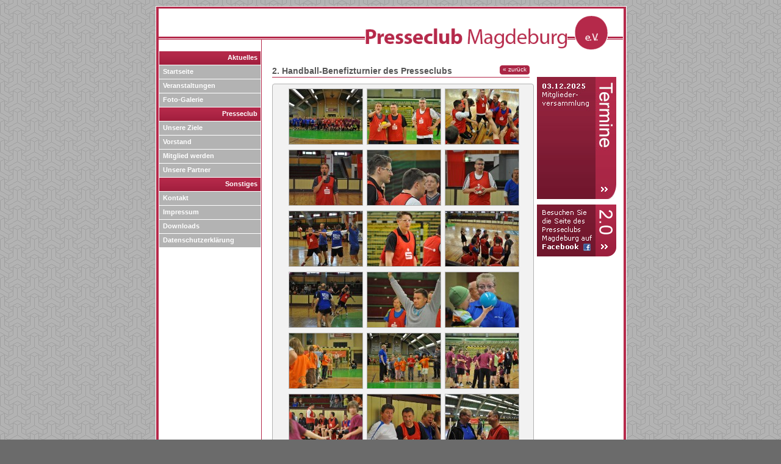

--- FILE ---
content_type: text/html; charset=UTF-8
request_url: https://www.presseclub-magdeburg.de/foto-galerie/2-handball-benefizturnier-des-presseclubs/
body_size: 8371
content:
<!DOCTYPE html>
<html xmlns="http://www.w3.org/1999/xhtml" lang="de">

<head>
<meta http-equiv="Content-Type" content="text/html; charset=UTF-8" />
<meta http-equiv="Content-Script-Type" content="text/javascript" />
<title>Presseclub Magdeburg e.V. -    2. Handball-Benefizturnier des Presseclubs  </title>
<meta name="robots" content="index, follow" />
<meta name="description" content="Presseclub Magdeburg e.V. - Angebot f&uuml;r Journalisten, Pressesprecher, Vertreter des &ouml;ffentlichen Lebens - 2. Handball-Benefizturnier des Presseclubs - Presseclub Magdeburg" />
<meta name="keywords" content="magdeburg, presse, presseclub, sachsen-anhalt, medien, journalisten, journalismus, fernsehen, radio, internet" />
<meta name="language" content="de" />
<meta name="content-language" content="de" />
<meta name="publisher" content="Presseclub Magdeburg e.V." />
<meta name="author" content="Presseclub Magdeburg" />
<meta name="copyright" content="Copyright (c) Presseclub Magdeburg" />
<style type="text/css" media="screen">@import url( https://www.presseclub-magdeburg.de/wp-content/themes/presseclub-magdeburg/style.css );</style>
<link rel="shortcut icon" type="image/x-icon" href="https://www.presseclub-magdeburg.de/favicon.ico" />
<link rel="search" type="application/opensearchdescription+xml" title="Presseclub Magdeburg e.V." href="https://www.presseclub-magdeburg.de/wp-content/themes/presseclub-magdeburg/os.xml" />
<meta name='robots' content='max-image-preview:large' />
	<style>img:is([sizes="auto" i], [sizes^="auto," i]) { contain-intrinsic-size: 3000px 1500px }</style>
	<link rel='stylesheet' id='wp-block-library-css' href='https://www.presseclub-magdeburg.de/wp-includes/css/dist/block-library/style.min.css?ver=6.7.4' type='text/css' media='all' />
<style id='classic-theme-styles-inline-css' type='text/css'>
/*! This file is auto-generated */
.wp-block-button__link{color:#fff;background-color:#32373c;border-radius:9999px;box-shadow:none;text-decoration:none;padding:calc(.667em + 2px) calc(1.333em + 2px);font-size:1.125em}.wp-block-file__button{background:#32373c;color:#fff;text-decoration:none}
</style>
<style id='global-styles-inline-css' type='text/css'>
:root{--wp--preset--aspect-ratio--square: 1;--wp--preset--aspect-ratio--4-3: 4/3;--wp--preset--aspect-ratio--3-4: 3/4;--wp--preset--aspect-ratio--3-2: 3/2;--wp--preset--aspect-ratio--2-3: 2/3;--wp--preset--aspect-ratio--16-9: 16/9;--wp--preset--aspect-ratio--9-16: 9/16;--wp--preset--color--black: #000000;--wp--preset--color--cyan-bluish-gray: #abb8c3;--wp--preset--color--white: #ffffff;--wp--preset--color--pale-pink: #f78da7;--wp--preset--color--vivid-red: #cf2e2e;--wp--preset--color--luminous-vivid-orange: #ff6900;--wp--preset--color--luminous-vivid-amber: #fcb900;--wp--preset--color--light-green-cyan: #7bdcb5;--wp--preset--color--vivid-green-cyan: #00d084;--wp--preset--color--pale-cyan-blue: #8ed1fc;--wp--preset--color--vivid-cyan-blue: #0693e3;--wp--preset--color--vivid-purple: #9b51e0;--wp--preset--gradient--vivid-cyan-blue-to-vivid-purple: linear-gradient(135deg,rgba(6,147,227,1) 0%,rgb(155,81,224) 100%);--wp--preset--gradient--light-green-cyan-to-vivid-green-cyan: linear-gradient(135deg,rgb(122,220,180) 0%,rgb(0,208,130) 100%);--wp--preset--gradient--luminous-vivid-amber-to-luminous-vivid-orange: linear-gradient(135deg,rgba(252,185,0,1) 0%,rgba(255,105,0,1) 100%);--wp--preset--gradient--luminous-vivid-orange-to-vivid-red: linear-gradient(135deg,rgba(255,105,0,1) 0%,rgb(207,46,46) 100%);--wp--preset--gradient--very-light-gray-to-cyan-bluish-gray: linear-gradient(135deg,rgb(238,238,238) 0%,rgb(169,184,195) 100%);--wp--preset--gradient--cool-to-warm-spectrum: linear-gradient(135deg,rgb(74,234,220) 0%,rgb(151,120,209) 20%,rgb(207,42,186) 40%,rgb(238,44,130) 60%,rgb(251,105,98) 80%,rgb(254,248,76) 100%);--wp--preset--gradient--blush-light-purple: linear-gradient(135deg,rgb(255,206,236) 0%,rgb(152,150,240) 100%);--wp--preset--gradient--blush-bordeaux: linear-gradient(135deg,rgb(254,205,165) 0%,rgb(254,45,45) 50%,rgb(107,0,62) 100%);--wp--preset--gradient--luminous-dusk: linear-gradient(135deg,rgb(255,203,112) 0%,rgb(199,81,192) 50%,rgb(65,88,208) 100%);--wp--preset--gradient--pale-ocean: linear-gradient(135deg,rgb(255,245,203) 0%,rgb(182,227,212) 50%,rgb(51,167,181) 100%);--wp--preset--gradient--electric-grass: linear-gradient(135deg,rgb(202,248,128) 0%,rgb(113,206,126) 100%);--wp--preset--gradient--midnight: linear-gradient(135deg,rgb(2,3,129) 0%,rgb(40,116,252) 100%);--wp--preset--font-size--small: 13px;--wp--preset--font-size--medium: 20px;--wp--preset--font-size--large: 36px;--wp--preset--font-size--x-large: 42px;--wp--preset--spacing--20: 0.44rem;--wp--preset--spacing--30: 0.67rem;--wp--preset--spacing--40: 1rem;--wp--preset--spacing--50: 1.5rem;--wp--preset--spacing--60: 2.25rem;--wp--preset--spacing--70: 3.38rem;--wp--preset--spacing--80: 5.06rem;--wp--preset--shadow--natural: 6px 6px 9px rgba(0, 0, 0, 0.2);--wp--preset--shadow--deep: 12px 12px 50px rgba(0, 0, 0, 0.4);--wp--preset--shadow--sharp: 6px 6px 0px rgba(0, 0, 0, 0.2);--wp--preset--shadow--outlined: 6px 6px 0px -3px rgba(255, 255, 255, 1), 6px 6px rgba(0, 0, 0, 1);--wp--preset--shadow--crisp: 6px 6px 0px rgba(0, 0, 0, 1);}:where(.is-layout-flex){gap: 0.5em;}:where(.is-layout-grid){gap: 0.5em;}body .is-layout-flex{display: flex;}.is-layout-flex{flex-wrap: wrap;align-items: center;}.is-layout-flex > :is(*, div){margin: 0;}body .is-layout-grid{display: grid;}.is-layout-grid > :is(*, div){margin: 0;}:where(.wp-block-columns.is-layout-flex){gap: 2em;}:where(.wp-block-columns.is-layout-grid){gap: 2em;}:where(.wp-block-post-template.is-layout-flex){gap: 1.25em;}:where(.wp-block-post-template.is-layout-grid){gap: 1.25em;}.has-black-color{color: var(--wp--preset--color--black) !important;}.has-cyan-bluish-gray-color{color: var(--wp--preset--color--cyan-bluish-gray) !important;}.has-white-color{color: var(--wp--preset--color--white) !important;}.has-pale-pink-color{color: var(--wp--preset--color--pale-pink) !important;}.has-vivid-red-color{color: var(--wp--preset--color--vivid-red) !important;}.has-luminous-vivid-orange-color{color: var(--wp--preset--color--luminous-vivid-orange) !important;}.has-luminous-vivid-amber-color{color: var(--wp--preset--color--luminous-vivid-amber) !important;}.has-light-green-cyan-color{color: var(--wp--preset--color--light-green-cyan) !important;}.has-vivid-green-cyan-color{color: var(--wp--preset--color--vivid-green-cyan) !important;}.has-pale-cyan-blue-color{color: var(--wp--preset--color--pale-cyan-blue) !important;}.has-vivid-cyan-blue-color{color: var(--wp--preset--color--vivid-cyan-blue) !important;}.has-vivid-purple-color{color: var(--wp--preset--color--vivid-purple) !important;}.has-black-background-color{background-color: var(--wp--preset--color--black) !important;}.has-cyan-bluish-gray-background-color{background-color: var(--wp--preset--color--cyan-bluish-gray) !important;}.has-white-background-color{background-color: var(--wp--preset--color--white) !important;}.has-pale-pink-background-color{background-color: var(--wp--preset--color--pale-pink) !important;}.has-vivid-red-background-color{background-color: var(--wp--preset--color--vivid-red) !important;}.has-luminous-vivid-orange-background-color{background-color: var(--wp--preset--color--luminous-vivid-orange) !important;}.has-luminous-vivid-amber-background-color{background-color: var(--wp--preset--color--luminous-vivid-amber) !important;}.has-light-green-cyan-background-color{background-color: var(--wp--preset--color--light-green-cyan) !important;}.has-vivid-green-cyan-background-color{background-color: var(--wp--preset--color--vivid-green-cyan) !important;}.has-pale-cyan-blue-background-color{background-color: var(--wp--preset--color--pale-cyan-blue) !important;}.has-vivid-cyan-blue-background-color{background-color: var(--wp--preset--color--vivid-cyan-blue) !important;}.has-vivid-purple-background-color{background-color: var(--wp--preset--color--vivid-purple) !important;}.has-black-border-color{border-color: var(--wp--preset--color--black) !important;}.has-cyan-bluish-gray-border-color{border-color: var(--wp--preset--color--cyan-bluish-gray) !important;}.has-white-border-color{border-color: var(--wp--preset--color--white) !important;}.has-pale-pink-border-color{border-color: var(--wp--preset--color--pale-pink) !important;}.has-vivid-red-border-color{border-color: var(--wp--preset--color--vivid-red) !important;}.has-luminous-vivid-orange-border-color{border-color: var(--wp--preset--color--luminous-vivid-orange) !important;}.has-luminous-vivid-amber-border-color{border-color: var(--wp--preset--color--luminous-vivid-amber) !important;}.has-light-green-cyan-border-color{border-color: var(--wp--preset--color--light-green-cyan) !important;}.has-vivid-green-cyan-border-color{border-color: var(--wp--preset--color--vivid-green-cyan) !important;}.has-pale-cyan-blue-border-color{border-color: var(--wp--preset--color--pale-cyan-blue) !important;}.has-vivid-cyan-blue-border-color{border-color: var(--wp--preset--color--vivid-cyan-blue) !important;}.has-vivid-purple-border-color{border-color: var(--wp--preset--color--vivid-purple) !important;}.has-vivid-cyan-blue-to-vivid-purple-gradient-background{background: var(--wp--preset--gradient--vivid-cyan-blue-to-vivid-purple) !important;}.has-light-green-cyan-to-vivid-green-cyan-gradient-background{background: var(--wp--preset--gradient--light-green-cyan-to-vivid-green-cyan) !important;}.has-luminous-vivid-amber-to-luminous-vivid-orange-gradient-background{background: var(--wp--preset--gradient--luminous-vivid-amber-to-luminous-vivid-orange) !important;}.has-luminous-vivid-orange-to-vivid-red-gradient-background{background: var(--wp--preset--gradient--luminous-vivid-orange-to-vivid-red) !important;}.has-very-light-gray-to-cyan-bluish-gray-gradient-background{background: var(--wp--preset--gradient--very-light-gray-to-cyan-bluish-gray) !important;}.has-cool-to-warm-spectrum-gradient-background{background: var(--wp--preset--gradient--cool-to-warm-spectrum) !important;}.has-blush-light-purple-gradient-background{background: var(--wp--preset--gradient--blush-light-purple) !important;}.has-blush-bordeaux-gradient-background{background: var(--wp--preset--gradient--blush-bordeaux) !important;}.has-luminous-dusk-gradient-background{background: var(--wp--preset--gradient--luminous-dusk) !important;}.has-pale-ocean-gradient-background{background: var(--wp--preset--gradient--pale-ocean) !important;}.has-electric-grass-gradient-background{background: var(--wp--preset--gradient--electric-grass) !important;}.has-midnight-gradient-background{background: var(--wp--preset--gradient--midnight) !important;}.has-small-font-size{font-size: var(--wp--preset--font-size--small) !important;}.has-medium-font-size{font-size: var(--wp--preset--font-size--medium) !important;}.has-large-font-size{font-size: var(--wp--preset--font-size--large) !important;}.has-x-large-font-size{font-size: var(--wp--preset--font-size--x-large) !important;}
:where(.wp-block-post-template.is-layout-flex){gap: 1.25em;}:where(.wp-block-post-template.is-layout-grid){gap: 1.25em;}
:where(.wp-block-columns.is-layout-flex){gap: 2em;}:where(.wp-block-columns.is-layout-grid){gap: 2em;}
:root :where(.wp-block-pullquote){font-size: 1.5em;line-height: 1.6;}
</style>
<link rel='stylesheet' id='ngg_trigger_buttons-css' href='https://www.presseclub-magdeburg.de/wp-content/plugins/nextgen-gallery/static/GalleryDisplay/trigger_buttons.css?ver=3.59.9' type='text/css' media='all' />
<link rel='stylesheet' id='fancybox-0-css' href='https://www.presseclub-magdeburg.de/wp-content/plugins/nextgen-gallery/static/Lightbox/fancybox/jquery.fancybox-1.3.4.css?ver=3.59.9' type='text/css' media='all' />
<link rel='stylesheet' id='fontawesome_v4_shim_style-css' href='https://www.presseclub-magdeburg.de/wp-content/plugins/nextgen-gallery/static/FontAwesome/css/v4-shims.min.css?ver=6.7.4' type='text/css' media='all' />
<link rel='stylesheet' id='fontawesome-css' href='https://www.presseclub-magdeburg.de/wp-content/plugins/nextgen-gallery/static/FontAwesome/css/all.min.css?ver=6.7.4' type='text/css' media='all' />
<link rel='stylesheet' id='nextgen_pagination_style-css' href='https://www.presseclub-magdeburg.de/wp-content/plugins/nextgen-gallery/static/GalleryDisplay/pagination_style.css?ver=3.59.9' type='text/css' media='all' />
<link rel='stylesheet' id='nextgen_basic_thumbnails_style-css' href='https://www.presseclub-magdeburg.de/wp-content/plugins/nextgen-gallery/static/Thumbnails/nextgen_basic_thumbnails.css?ver=3.59.9' type='text/css' media='all' />
<script type="text/javascript" src="https://www.presseclub-magdeburg.de/wp-includes/js/jquery/jquery.min.js?ver=3.7.1" id="jquery-core-js"></script>
<script type="text/javascript" src="https://www.presseclub-magdeburg.de/wp-includes/js/jquery/jquery-migrate.min.js?ver=3.4.1" id="jquery-migrate-js"></script>
<script type="text/javascript" id="photocrati_ajax-js-extra">
/* <![CDATA[ */
var photocrati_ajax = {"url":"https:\/\/www.presseclub-magdeburg.de\/index.php?photocrati_ajax=1","rest_url":"https:\/\/www.presseclub-magdeburg.de\/wp-json\/","wp_home_url":"https:\/\/www.presseclub-magdeburg.de","wp_site_url":"https:\/\/www.presseclub-magdeburg.de","wp_root_url":"https:\/\/www.presseclub-magdeburg.de","wp_plugins_url":"https:\/\/www.presseclub-magdeburg.de\/wp-content\/plugins","wp_content_url":"https:\/\/www.presseclub-magdeburg.de\/wp-content","wp_includes_url":"https:\/\/www.presseclub-magdeburg.de\/wp-includes\/","ngg_param_slug":"nggallery","rest_nonce":"7c8bdbb9c7"};
/* ]]> */
</script>
<script type="text/javascript" src="https://www.presseclub-magdeburg.de/wp-content/plugins/nextgen-gallery/static/Legacy/ajax.min.js?ver=3.59.9" id="photocrati_ajax-js"></script>
<script type="text/javascript" src="https://www.presseclub-magdeburg.de/wp-content/plugins/nextgen-gallery/static/FontAwesome/js/v4-shims.min.js?ver=5.3.1" id="fontawesome_v4_shim-js"></script>
<script type="text/javascript" defer crossorigin="anonymous" data-auto-replace-svg="false" data-keep-original-source="false" data-search-pseudo-elements src="https://www.presseclub-magdeburg.de/wp-content/plugins/nextgen-gallery/static/FontAwesome/js/all.min.js?ver=5.3.1" id="fontawesome-js"></script>
<script type="text/javascript" src="https://www.presseclub-magdeburg.de/wp-content/plugins/nextgen-gallery/static/Thumbnails/nextgen_basic_thumbnails.js?ver=3.59.9" id="nextgen_basic_thumbnails_script-js"></script>
<script type="text/javascript" src="https://www.presseclub-magdeburg.de/wp-content/plugins/nextgen-gallery/static/Thumbnails/ajax_pagination.js?ver=3.59.9" id="nextgen-basic-thumbnails-ajax-pagination-js"></script>
<link rel="https://api.w.org/" href="https://www.presseclub-magdeburg.de/wp-json/" /><link rel="alternate" title="JSON" type="application/json" href="https://www.presseclub-magdeburg.de/wp-json/wp/v2/pages/342" /><link rel="EditURI" type="application/rsd+xml" title="RSD" href="https://www.presseclub-magdeburg.de/xmlrpc.php?rsd" />
<meta name="generator" content="WordPress 6.7.4" />
<link rel="canonical" href="https://www.presseclub-magdeburg.de/foto-galerie/2-handball-benefizturnier-des-presseclubs/" />
<link rel='shortlink' href='https://www.presseclub-magdeburg.de/?p=342' />
<link rel="alternate" title="oEmbed (JSON)" type="application/json+oembed" href="https://www.presseclub-magdeburg.de/wp-json/oembed/1.0/embed?url=https%3A%2F%2Fwww.presseclub-magdeburg.de%2Ffoto-galerie%2F2-handball-benefizturnier-des-presseclubs%2F" />
<link rel="alternate" title="oEmbed (XML)" type="text/xml+oembed" href="https://www.presseclub-magdeburg.de/wp-json/oembed/1.0/embed?url=https%3A%2F%2Fwww.presseclub-magdeburg.de%2Ffoto-galerie%2F2-handball-benefizturnier-des-presseclubs%2F&#038;format=xml" />
</head>

<body>
<div id="header"></div>

<div id="content">
<div id="navigation">
<h3>Aktuelles</h3><div class="menu-aktuelles-container"><ul id="menu-aktuelles" class="menu"><li id="menu-item-1071" class="menu-item menu-item-type-post_type menu-item-object-page menu-item-home menu-item-1071"><a href="https://www.presseclub-magdeburg.de/">Startseite</a></li>
<li id="menu-item-1072" class="menu-item menu-item-type-post_type menu-item-object-page menu-item-1072"><a href="https://www.presseclub-magdeburg.de/veranstaltungen/">Veranstaltungen</a></li>
<li id="menu-item-1070" class="menu-item menu-item-type-post_type menu-item-object-page current-page-ancestor menu-item-1070"><a href="https://www.presseclub-magdeburg.de/foto-galerie/">Foto-Galerie</a></li>
</ul></div><h3>Presseclub</h3><div class="menu-presseclub-container"><ul id="menu-presseclub" class="menu"><li id="menu-item-1073" class="menu-item menu-item-type-post_type menu-item-object-page menu-item-1073"><a href="https://www.presseclub-magdeburg.de/unsere-ziele/">Unsere Ziele</a></li>
<li id="menu-item-1074" class="menu-item menu-item-type-post_type menu-item-object-page menu-item-1074"><a href="https://www.presseclub-magdeburg.de/vorstand/">Vorstand</a></li>
<li id="menu-item-1084" class="menu-item menu-item-type-post_type menu-item-object-page menu-item-1084"><a href="https://www.presseclub-magdeburg.de/mitglied-werden/">Mitglied werden</a></li>
<li id="menu-item-1085" class="menu-item menu-item-type-post_type menu-item-object-page menu-item-1085"><a href="https://www.presseclub-magdeburg.de/unsere-partner/">Unsere Partner</a></li>
</ul></div><h3>Sonstiges</h3><div class="menu-sonstiges-container"><ul id="menu-sonstiges" class="menu"><li id="menu-item-1086" class="menu-item menu-item-type-post_type menu-item-object-page menu-item-1086"><a href="https://www.presseclub-magdeburg.de/kontakt/">Kontakt</a></li>
<li id="menu-item-1087" class="menu-item menu-item-type-post_type menu-item-object-page menu-item-1087"><a href="https://www.presseclub-magdeburg.de/impressum/">Impressum</a></li>
<li id="menu-item-1088" class="menu-item menu-item-type-post_type menu-item-object-page menu-item-1088"><a href="https://www.presseclub-magdeburg.de/downloads/">Downloads</a></li>
<li id="menu-item-1089" class="menu-item menu-item-type-post_type menu-item-object-page menu-item-privacy-policy menu-item-1089"><a rel="privacy-policy" href="https://www.presseclub-magdeburg.de/datenschutzerklaerung/">Datenschutzerklärung</a></li>
</ul></div></div>

<div id="content-links">

 
<a class="back" href="javascript:history.back()" title="zur&uuml;ck zur vorherigen Seite">&laquo; zur&uuml;ck</a>  
 
  

<h1>2. Handball-Benefizturnier des Presseclubs</h1>
<!-- default-view.php -->
<div
	class="ngg-galleryoverview default-view
		"
	id="ngg-gallery-e6621dc8c931b37fc6fede19010af946-1">

		<!-- Thumbnails -->
				<div id="ngg-image-0" class="ngg-gallery-thumbnail-box
											"
			>
						<div class="ngg-gallery-thumbnail">
			<a href="https://www.presseclub-magdeburg.de/wp-content/gallery/2-handball-benefizturnier-des-presseclubs/handball-benefiz-2011-01.jpg"
				title="2. Handball-Benefizturnier des Presseclubs am 28. Mai 2011 in der Hermann-Gieseler-Halle (Foto: Thomas Opp)"
				data-src="https://www.presseclub-magdeburg.de/wp-content/gallery/2-handball-benefizturnier-des-presseclubs/handball-benefiz-2011-01.jpg"
				data-thumbnail="https://www.presseclub-magdeburg.de/wp-content/gallery/2-handball-benefizturnier-des-presseclubs/thumbs/thumbs_handball-benefiz-2011-01.jpg"
				data-image-id="784"
				data-title="2. Handball-Benefizturnier des Presseclubs am 28. Mai 2011 in der Hermann-Gieseler-Halle (Foto: Thomas Opp)"
				data-description="2. Handball-Benefizturnier des Presseclubs am 28. Mai 2011 in der Hermann-Gieseler-Halle (Foto: Thomas Opp)"
				data-image-slug=""
				class="ngg-fancybox" rel="e6621dc8c931b37fc6fede19010af946">
				<img
					title="2. Handball-Benefizturnier des Presseclubs am 28. Mai 2011 in der Hermann-Gieseler-Halle (Foto: Thomas Opp)"
					alt="2. Handball-Benefizturnier des Presseclubs am 28. Mai 2011 in der Hermann-Gieseler-Halle (Foto: Thomas Opp)"
					src="https://www.presseclub-magdeburg.de/wp-content/gallery/2-handball-benefizturnier-des-presseclubs/thumbs/thumbs_handball-benefiz-2011-01.jpg"
					width="120"
					height="90"
					style="max-width:100%;"
				/>
			</a>
		</div>
							</div>
			
				<div id="ngg-image-1" class="ngg-gallery-thumbnail-box
											"
			>
						<div class="ngg-gallery-thumbnail">
			<a href="https://www.presseclub-magdeburg.de/wp-content/gallery/2-handball-benefizturnier-des-presseclubs/handball-benefiz-2011-02.jpg"
				title="Norbert Doktor, Hartmut Krüger und Rainer Schweingel beim 2. Handball-Benefizturnier des Presseclubs am 28. Mai 2011 in der Hermann-Gieseler-Halle (Foto: Thomas Opp)"
				data-src="https://www.presseclub-magdeburg.de/wp-content/gallery/2-handball-benefizturnier-des-presseclubs/handball-benefiz-2011-02.jpg"
				data-thumbnail="https://www.presseclub-magdeburg.de/wp-content/gallery/2-handball-benefizturnier-des-presseclubs/thumbs/thumbs_handball-benefiz-2011-02.jpg"
				data-image-id="785"
				data-title="Norbert Doktor, Hartmut Krüger und Rainer Schweingel beim 2. Handball-Benefizturnier des Presseclubs am 28. Mai 2011 in der Hermann-Gieseler-Halle (Foto: Thomas Opp)"
				data-description="Norbert Doktor, Hartmut Krüger und Rainer Schweingel beim 2. Handball-Benefizturnier des Presseclubs am 28. Mai 2011 in der Hermann-Gieseler-Halle (Foto: Thomas Opp)"
				data-image-slug=""
				class="ngg-fancybox" rel="e6621dc8c931b37fc6fede19010af946">
				<img
					title="Norbert Doktor, Hartmut Krüger und Rainer Schweingel beim 2. Handball-Benefizturnier des Presseclubs am 28. Mai 2011 in der Hermann-Gieseler-Halle (Foto: Thomas Opp)"
					alt="Norbert Doktor, Hartmut Krüger und Rainer Schweingel beim 2. Handball-Benefizturnier des Presseclubs am 28. Mai 2011 in der Hermann-Gieseler-Halle (Foto: Thomas Opp)"
					src="https://www.presseclub-magdeburg.de/wp-content/gallery/2-handball-benefizturnier-des-presseclubs/thumbs/thumbs_handball-benefiz-2011-02.jpg"
					width="120"
					height="90"
					style="max-width:100%;"
				/>
			</a>
		</div>
							</div>
			
				<div id="ngg-image-2" class="ngg-gallery-thumbnail-box
											"
			>
						<div class="ngg-gallery-thumbnail">
			<a href="https://www.presseclub-magdeburg.de/wp-content/gallery/2-handball-benefizturnier-des-presseclubs/handball-benefiz-2011-03.jpg"
				title="Das Team des Presseclubs Magdeburg (Foto: Thomas Opp)"
				data-src="https://www.presseclub-magdeburg.de/wp-content/gallery/2-handball-benefizturnier-des-presseclubs/handball-benefiz-2011-03.jpg"
				data-thumbnail="https://www.presseclub-magdeburg.de/wp-content/gallery/2-handball-benefizturnier-des-presseclubs/thumbs/thumbs_handball-benefiz-2011-03.jpg"
				data-image-id="786"
				data-title="Das Team des Presseclubs Magdeburg (Foto: Thomas Opp)"
				data-description="Das Team des Presseclubs Magdeburg (Foto: Thomas Opp)"
				data-image-slug=""
				class="ngg-fancybox" rel="e6621dc8c931b37fc6fede19010af946">
				<img
					title="Das Team des Presseclubs Magdeburg (Foto: Thomas Opp)"
					alt="Das Team des Presseclubs Magdeburg (Foto: Thomas Opp)"
					src="https://www.presseclub-magdeburg.de/wp-content/gallery/2-handball-benefizturnier-des-presseclubs/thumbs/thumbs_handball-benefiz-2011-03.jpg"
					width="120"
					height="90"
					style="max-width:100%;"
				/>
			</a>
		</div>
							</div>
			
				<div id="ngg-image-3" class="ngg-gallery-thumbnail-box
											"
			>
						<div class="ngg-gallery-thumbnail">
			<a href="https://www.presseclub-magdeburg.de/wp-content/gallery/2-handball-benefizturnier-des-presseclubs/handball-benefiz-2011-04.jpg"
				title="Norbert Doktor eröffnet das 2. Handball-Benefizturnier des Presseclubs am 28. Mai 2011 in der Hermann-Gieseler-Halle"
				data-src="https://www.presseclub-magdeburg.de/wp-content/gallery/2-handball-benefizturnier-des-presseclubs/handball-benefiz-2011-04.jpg"
				data-thumbnail="https://www.presseclub-magdeburg.de/wp-content/gallery/2-handball-benefizturnier-des-presseclubs/thumbs/thumbs_handball-benefiz-2011-04.jpg"
				data-image-id="787"
				data-title="Norbert Doktor eröffnet das 2. Handball-Benefizturnier des Presseclubs am 28. Mai 2011 in der Hermann-Gieseler-Halle"
				data-description="Norbert Doktor eröffnet das 2. Handball-Benefizturnier des Presseclubs am 28. Mai 2011 in der Hermann-Gieseler-Halle"
				data-image-slug=""
				class="ngg-fancybox" rel="e6621dc8c931b37fc6fede19010af946">
				<img
					title="Norbert Doktor eröffnet das 2. Handball-Benefizturnier des Presseclubs am 28. Mai 2011 in der Hermann-Gieseler-Halle"
					alt="Norbert Doktor eröffnet das 2. Handball-Benefizturnier des Presseclubs am 28. Mai 2011 in der Hermann-Gieseler-Halle"
					src="https://www.presseclub-magdeburg.de/wp-content/gallery/2-handball-benefizturnier-des-presseclubs/thumbs/thumbs_handball-benefiz-2011-04.jpg"
					width="120"
					height="90"
					style="max-width:100%;"
				/>
			</a>
		</div>
							</div>
			
				<div id="ngg-image-4" class="ngg-gallery-thumbnail-box
											"
			>
						<div class="ngg-gallery-thumbnail">
			<a href="https://www.presseclub-magdeburg.de/wp-content/gallery/2-handball-benefizturnier-des-presseclubs/handball-benefiz-2011-05.jpg"
				title="2. Handball-Benefizturnier des Presseclubs am 28. Mai 2011 in der Hermann-Gieseler-Halle (Foto: Thomas Opp)"
				data-src="https://www.presseclub-magdeburg.de/wp-content/gallery/2-handball-benefizturnier-des-presseclubs/handball-benefiz-2011-05.jpg"
				data-thumbnail="https://www.presseclub-magdeburg.de/wp-content/gallery/2-handball-benefizturnier-des-presseclubs/thumbs/thumbs_handball-benefiz-2011-05.jpg"
				data-image-id="788"
				data-title="2. Handball-Benefizturnier des Presseclubs am 28. Mai 2011 in der Hermann-Gieseler-Halle (Foto: Thomas Opp)"
				data-description="2. Handball-Benefizturnier des Presseclubs am 28. Mai 2011 in der Hermann-Gieseler-Halle (Foto: Thomas Opp)"
				data-image-slug=""
				class="ngg-fancybox" rel="e6621dc8c931b37fc6fede19010af946">
				<img
					title="2. Handball-Benefizturnier des Presseclubs am 28. Mai 2011 in der Hermann-Gieseler-Halle (Foto: Thomas Opp)"
					alt="2. Handball-Benefizturnier des Presseclubs am 28. Mai 2011 in der Hermann-Gieseler-Halle (Foto: Thomas Opp)"
					src="https://www.presseclub-magdeburg.de/wp-content/gallery/2-handball-benefizturnier-des-presseclubs/thumbs/thumbs_handball-benefiz-2011-05.jpg"
					width="120"
					height="90"
					style="max-width:100%;"
				/>
			</a>
		</div>
							</div>
			
				<div id="ngg-image-5" class="ngg-gallery-thumbnail-box
											"
			>
						<div class="ngg-gallery-thumbnail">
			<a href="https://www.presseclub-magdeburg.de/wp-content/gallery/2-handball-benefizturnier-des-presseclubs/handball-benefiz-2011-06.jpg"
				title="Rainer Schweingel beim 2. Handball-Benefizturnier des Presseclubs am 28. Mai 2011 in der Hermann-Gieseler-Halle (Foto: Thomas Opp)"
				data-src="https://www.presseclub-magdeburg.de/wp-content/gallery/2-handball-benefizturnier-des-presseclubs/handball-benefiz-2011-06.jpg"
				data-thumbnail="https://www.presseclub-magdeburg.de/wp-content/gallery/2-handball-benefizturnier-des-presseclubs/thumbs/thumbs_handball-benefiz-2011-06.jpg"
				data-image-id="789"
				data-title="Rainer Schweingel beim 2. Handball-Benefizturnier des Presseclubs am 28. Mai 2011 in der Hermann-Gieseler-Halle (Foto: Thomas Opp)"
				data-description="Rainer Schweingel beim 2. Handball-Benefizturnier des Presseclubs am 28. Mai 2011 in der Hermann-Gieseler-Halle (Foto: Thomas Opp)"
				data-image-slug=""
				class="ngg-fancybox" rel="e6621dc8c931b37fc6fede19010af946">
				<img
					title="Rainer Schweingel beim 2. Handball-Benefizturnier des Presseclubs am 28. Mai 2011 in der Hermann-Gieseler-Halle (Foto: Thomas Opp)"
					alt="Rainer Schweingel beim 2. Handball-Benefizturnier des Presseclubs am 28. Mai 2011 in der Hermann-Gieseler-Halle (Foto: Thomas Opp)"
					src="https://www.presseclub-magdeburg.de/wp-content/gallery/2-handball-benefizturnier-des-presseclubs/thumbs/thumbs_handball-benefiz-2011-06.jpg"
					width="120"
					height="90"
					style="max-width:100%;"
				/>
			</a>
		</div>
							</div>
			
				<div id="ngg-image-6" class="ngg-gallery-thumbnail-box
											"
			>
						<div class="ngg-gallery-thumbnail">
			<a href="https://www.presseclub-magdeburg.de/wp-content/gallery/2-handball-benefizturnier-des-presseclubs/handball-benefiz-2011-07.jpg"
				title="2. Handball-Benefizturnier des Presseclubs am 28. Mai 2011 in der Hermann-Gieseler-Halle (Foto: Thomas Opp)"
				data-src="https://www.presseclub-magdeburg.de/wp-content/gallery/2-handball-benefizturnier-des-presseclubs/handball-benefiz-2011-07.jpg"
				data-thumbnail="https://www.presseclub-magdeburg.de/wp-content/gallery/2-handball-benefizturnier-des-presseclubs/thumbs/thumbs_handball-benefiz-2011-07.jpg"
				data-image-id="790"
				data-title="2. Handball-Benefizturnier des Presseclubs am 28. Mai 2011 in der Hermann-Gieseler-Halle (Foto: Thomas Opp)"
				data-description="2. Handball-Benefizturnier des Presseclubs am 28. Mai 2011 in der Hermann-Gieseler-Halle (Foto: Thomas Opp)"
				data-image-slug=""
				class="ngg-fancybox" rel="e6621dc8c931b37fc6fede19010af946">
				<img
					title="2. Handball-Benefizturnier des Presseclubs am 28. Mai 2011 in der Hermann-Gieseler-Halle (Foto: Thomas Opp)"
					alt="2. Handball-Benefizturnier des Presseclubs am 28. Mai 2011 in der Hermann-Gieseler-Halle (Foto: Thomas Opp)"
					src="https://www.presseclub-magdeburg.de/wp-content/gallery/2-handball-benefizturnier-des-presseclubs/thumbs/thumbs_handball-benefiz-2011-07.jpg"
					width="120"
					height="90"
					style="max-width:100%;"
				/>
			</a>
		</div>
							</div>
			
				<div id="ngg-image-7" class="ngg-gallery-thumbnail-box
											"
			>
						<div class="ngg-gallery-thumbnail">
			<a href="https://www.presseclub-magdeburg.de/wp-content/gallery/2-handball-benefizturnier-des-presseclubs/handball-benefiz-2011-08.jpg"
				title="Ronny Hartmann beim 2. Handball-Benefizturnier des Presseclubs am 28. Mai 2011 in der Hermann-Gieseler-Halle"
				data-src="https://www.presseclub-magdeburg.de/wp-content/gallery/2-handball-benefizturnier-des-presseclubs/handball-benefiz-2011-08.jpg"
				data-thumbnail="https://www.presseclub-magdeburg.de/wp-content/gallery/2-handball-benefizturnier-des-presseclubs/thumbs/thumbs_handball-benefiz-2011-08.jpg"
				data-image-id="791"
				data-title="Ronny Hartmann beim 2. Handball-Benefizturnier des Presseclubs am 28. Mai 2011 in der Hermann-Gieseler-Halle"
				data-description="Ronny Hartmann beim 2. Handball-Benefizturnier des Presseclubs am 28. Mai 2011 in der Hermann-Gieseler-Halle"
				data-image-slug=""
				class="ngg-fancybox" rel="e6621dc8c931b37fc6fede19010af946">
				<img
					title="Ronny Hartmann beim 2. Handball-Benefizturnier des Presseclubs am 28. Mai 2011 in der Hermann-Gieseler-Halle"
					alt="Ronny Hartmann beim 2. Handball-Benefizturnier des Presseclubs am 28. Mai 2011 in der Hermann-Gieseler-Halle"
					src="https://www.presseclub-magdeburg.de/wp-content/gallery/2-handball-benefizturnier-des-presseclubs/thumbs/thumbs_handball-benefiz-2011-08.jpg"
					width="120"
					height="90"
					style="max-width:100%;"
				/>
			</a>
		</div>
							</div>
			
				<div id="ngg-image-8" class="ngg-gallery-thumbnail-box
											"
			>
						<div class="ngg-gallery-thumbnail">
			<a href="https://www.presseclub-magdeburg.de/wp-content/gallery/2-handball-benefizturnier-des-presseclubs/handball-benefiz-2011-09.jpg"
				title="2. Handball-Benefizturnier des Presseclubs am 28. Mai 2011 in der Hermann-Gieseler-Halle"
				data-src="https://www.presseclub-magdeburg.de/wp-content/gallery/2-handball-benefizturnier-des-presseclubs/handball-benefiz-2011-09.jpg"
				data-thumbnail="https://www.presseclub-magdeburg.de/wp-content/gallery/2-handball-benefizturnier-des-presseclubs/thumbs/thumbs_handball-benefiz-2011-09.jpg"
				data-image-id="792"
				data-title="2. Handball-Benefizturnier des Presseclubs am 28. Mai 2011 in der Hermann-Gieseler-Halle"
				data-description="2. Handball-Benefizturnier des Presseclubs am 28. Mai 2011 in der Hermann-Gieseler-Halle"
				data-image-slug=""
				class="ngg-fancybox" rel="e6621dc8c931b37fc6fede19010af946">
				<img
					title="2. Handball-Benefizturnier des Presseclubs am 28. Mai 2011 in der Hermann-Gieseler-Halle"
					alt="2. Handball-Benefizturnier des Presseclubs am 28. Mai 2011 in der Hermann-Gieseler-Halle"
					src="https://www.presseclub-magdeburg.de/wp-content/gallery/2-handball-benefizturnier-des-presseclubs/thumbs/thumbs_handball-benefiz-2011-09.jpg"
					width="120"
					height="90"
					style="max-width:100%;"
				/>
			</a>
		</div>
							</div>
			
				<div id="ngg-image-9" class="ngg-gallery-thumbnail-box
											"
			>
						<div class="ngg-gallery-thumbnail">
			<a href="https://www.presseclub-magdeburg.de/wp-content/gallery/2-handball-benefizturnier-des-presseclubs/handball-benefiz-2011-10.jpg"
				title="2. Handball-Benefizturnier des Presseclubs am 28. Mai 2011 in der Hermann-Gieseler-Halle (Foto: Thomas Opp)"
				data-src="https://www.presseclub-magdeburg.de/wp-content/gallery/2-handball-benefizturnier-des-presseclubs/handball-benefiz-2011-10.jpg"
				data-thumbnail="https://www.presseclub-magdeburg.de/wp-content/gallery/2-handball-benefizturnier-des-presseclubs/thumbs/thumbs_handball-benefiz-2011-10.jpg"
				data-image-id="793"
				data-title="2. Handball-Benefizturnier des Presseclubs am 28. Mai 2011 in der Hermann-Gieseler-Halle (Foto: Thomas Opp)"
				data-description="2. Handball-Benefizturnier des Presseclubs am 28. Mai 2011 in der Hermann-Gieseler-Halle (Foto: Thomas Opp)"
				data-image-slug=""
				class="ngg-fancybox" rel="e6621dc8c931b37fc6fede19010af946">
				<img
					title="2. Handball-Benefizturnier des Presseclubs am 28. Mai 2011 in der Hermann-Gieseler-Halle (Foto: Thomas Opp)"
					alt="2. Handball-Benefizturnier des Presseclubs am 28. Mai 2011 in der Hermann-Gieseler-Halle (Foto: Thomas Opp)"
					src="https://www.presseclub-magdeburg.de/wp-content/gallery/2-handball-benefizturnier-des-presseclubs/thumbs/thumbs_handball-benefiz-2011-10.jpg"
					width="120"
					height="90"
					style="max-width:100%;"
				/>
			</a>
		</div>
							</div>
			
				<div id="ngg-image-10" class="ngg-gallery-thumbnail-box
											"
			>
						<div class="ngg-gallery-thumbnail">
			<a href="https://www.presseclub-magdeburg.de/wp-content/gallery/2-handball-benefizturnier-des-presseclubs/handball-benefiz-2011-11.jpg"
				title="Sören Thümler beim 2. Handball-Benefizturnier des Presseclubs am 28. Mai 2011 in der Hermann-Gieseler-Halle (Foto: Thomas Opp)"
				data-src="https://www.presseclub-magdeburg.de/wp-content/gallery/2-handball-benefizturnier-des-presseclubs/handball-benefiz-2011-11.jpg"
				data-thumbnail="https://www.presseclub-magdeburg.de/wp-content/gallery/2-handball-benefizturnier-des-presseclubs/thumbs/thumbs_handball-benefiz-2011-11.jpg"
				data-image-id="794"
				data-title="Sören Thümler beim 2. Handball-Benefizturnier des Presseclubs am 28. Mai 2011 in der Hermann-Gieseler-Halle (Foto: Thomas Opp)"
				data-description="Sören Thümler beim 2. Handball-Benefizturnier des Presseclubs am 28. Mai 2011 in der Hermann-Gieseler-Halle (Foto: Thomas Opp)"
				data-image-slug=""
				class="ngg-fancybox" rel="e6621dc8c931b37fc6fede19010af946">
				<img
					title="Sören Thümler beim 2. Handball-Benefizturnier des Presseclubs am 28. Mai 2011 in der Hermann-Gieseler-Halle (Foto: Thomas Opp)"
					alt="Sören Thümler beim 2. Handball-Benefizturnier des Presseclubs am 28. Mai 2011 in der Hermann-Gieseler-Halle (Foto: Thomas Opp)"
					src="https://www.presseclub-magdeburg.de/wp-content/gallery/2-handball-benefizturnier-des-presseclubs/thumbs/thumbs_handball-benefiz-2011-11.jpg"
					width="120"
					height="90"
					style="max-width:100%;"
				/>
			</a>
		</div>
							</div>
			
				<div id="ngg-image-11" class="ngg-gallery-thumbnail-box
											"
			>
						<div class="ngg-gallery-thumbnail">
			<a href="https://www.presseclub-magdeburg.de/wp-content/gallery/2-handball-benefizturnier-des-presseclubs/handball-benefiz-2011-12.jpg"
				title="Heiderose Potstata, Vorstandsmitglied des Presseclubs Magdeburg (Foto: Thomas Opp)"
				data-src="https://www.presseclub-magdeburg.de/wp-content/gallery/2-handball-benefizturnier-des-presseclubs/handball-benefiz-2011-12.jpg"
				data-thumbnail="https://www.presseclub-magdeburg.de/wp-content/gallery/2-handball-benefizturnier-des-presseclubs/thumbs/thumbs_handball-benefiz-2011-12.jpg"
				data-image-id="795"
				data-title="Heiderose Potstata, Vorstandsmitglied des Presseclubs Magdeburg (Foto: Thomas Opp)"
				data-description="Heiderose Potstata, Vorstandsmitglied des Presseclubs Magdeburg (Foto: Thomas Opp)"
				data-image-slug=""
				class="ngg-fancybox" rel="e6621dc8c931b37fc6fede19010af946">
				<img
					title="Heiderose Potstata, Vorstandsmitglied des Presseclubs Magdeburg (Foto: Thomas Opp)"
					alt="Heiderose Potstata, Vorstandsmitglied des Presseclubs Magdeburg (Foto: Thomas Opp)"
					src="https://www.presseclub-magdeburg.de/wp-content/gallery/2-handball-benefizturnier-des-presseclubs/thumbs/thumbs_handball-benefiz-2011-12.jpg"
					width="120"
					height="90"
					style="max-width:100%;"
				/>
			</a>
		</div>
							</div>
			
				<div id="ngg-image-12" class="ngg-gallery-thumbnail-box
											"
			>
						<div class="ngg-gallery-thumbnail">
			<a href="https://www.presseclub-magdeburg.de/wp-content/gallery/2-handball-benefizturnier-des-presseclubs/handball-benefiz-2011-13.jpg"
				title="2. Handball-Benefizturnier des Presseclubs am 28. Mai 2011 in der Hermann-Gieseler-Halle (Foto: Thomas Opp)"
				data-src="https://www.presseclub-magdeburg.de/wp-content/gallery/2-handball-benefizturnier-des-presseclubs/handball-benefiz-2011-13.jpg"
				data-thumbnail="https://www.presseclub-magdeburg.de/wp-content/gallery/2-handball-benefizturnier-des-presseclubs/thumbs/thumbs_handball-benefiz-2011-13.jpg"
				data-image-id="796"
				data-title="2. Handball-Benefizturnier des Presseclubs am 28. Mai 2011 in der Hermann-Gieseler-Halle (Foto: Thomas Opp)"
				data-description="2. Handball-Benefizturnier des Presseclubs am 28. Mai 2011 in der Hermann-Gieseler-Halle (Foto: Thomas Opp)"
				data-image-slug=""
				class="ngg-fancybox" rel="e6621dc8c931b37fc6fede19010af946">
				<img
					title="2. Handball-Benefizturnier des Presseclubs am 28. Mai 2011 in der Hermann-Gieseler-Halle (Foto: Thomas Opp)"
					alt="2. Handball-Benefizturnier des Presseclubs am 28. Mai 2011 in der Hermann-Gieseler-Halle (Foto: Thomas Opp)"
					src="https://www.presseclub-magdeburg.de/wp-content/gallery/2-handball-benefizturnier-des-presseclubs/thumbs/thumbs_handball-benefiz-2011-13.jpg"
					width="120"
					height="90"
					style="max-width:100%;"
				/>
			</a>
		</div>
							</div>
			
				<div id="ngg-image-13" class="ngg-gallery-thumbnail-box
											"
			>
						<div class="ngg-gallery-thumbnail">
			<a href="https://www.presseclub-magdeburg.de/wp-content/gallery/2-handball-benefizturnier-des-presseclubs/handball-benefiz-2011-14.jpg"
				title="2. Handball-Benefizturnier des Presseclubs am 28. Mai 2011 in der Hermann-Gieseler-Halle (Foto: Thomas Opp)"
				data-src="https://www.presseclub-magdeburg.de/wp-content/gallery/2-handball-benefizturnier-des-presseclubs/handball-benefiz-2011-14.jpg"
				data-thumbnail="https://www.presseclub-magdeburg.de/wp-content/gallery/2-handball-benefizturnier-des-presseclubs/thumbs/thumbs_handball-benefiz-2011-14.jpg"
				data-image-id="797"
				data-title="2. Handball-Benefizturnier des Presseclubs am 28. Mai 2011 in der Hermann-Gieseler-Halle (Foto: Thomas Opp)"
				data-description="2. Handball-Benefizturnier des Presseclubs am 28. Mai 2011 in der Hermann-Gieseler-Halle (Foto: Thomas Opp)"
				data-image-slug=""
				class="ngg-fancybox" rel="e6621dc8c931b37fc6fede19010af946">
				<img
					title="2. Handball-Benefizturnier des Presseclubs am 28. Mai 2011 in der Hermann-Gieseler-Halle (Foto: Thomas Opp)"
					alt="2. Handball-Benefizturnier des Presseclubs am 28. Mai 2011 in der Hermann-Gieseler-Halle (Foto: Thomas Opp)"
					src="https://www.presseclub-magdeburg.de/wp-content/gallery/2-handball-benefizturnier-des-presseclubs/thumbs/thumbs_handball-benefiz-2011-14.jpg"
					width="120"
					height="90"
					style="max-width:100%;"
				/>
			</a>
		</div>
							</div>
			
				<div id="ngg-image-14" class="ngg-gallery-thumbnail-box
											"
			>
						<div class="ngg-gallery-thumbnail">
			<a href="https://www.presseclub-magdeburg.de/wp-content/gallery/2-handball-benefizturnier-des-presseclubs/handball-benefiz-2011-15.jpg"
				title="2. Handball-Benefizturnier des Presseclubs am 28. Mai 2011 in der Hermann-Gieseler-Halle (Foto: Thomas Opp)"
				data-src="https://www.presseclub-magdeburg.de/wp-content/gallery/2-handball-benefizturnier-des-presseclubs/handball-benefiz-2011-15.jpg"
				data-thumbnail="https://www.presseclub-magdeburg.de/wp-content/gallery/2-handball-benefizturnier-des-presseclubs/thumbs/thumbs_handball-benefiz-2011-15.jpg"
				data-image-id="798"
				data-title="2. Handball-Benefizturnier des Presseclubs am 28. Mai 2011 in der Hermann-Gieseler-Halle (Foto: Thomas Opp)"
				data-description="2. Handball-Benefizturnier des Presseclubs am 28. Mai 2011 in der Hermann-Gieseler-Halle (Foto: Thomas Opp)"
				data-image-slug=""
				class="ngg-fancybox" rel="e6621dc8c931b37fc6fede19010af946">
				<img
					title="2. Handball-Benefizturnier des Presseclubs am 28. Mai 2011 in der Hermann-Gieseler-Halle (Foto: Thomas Opp)"
					alt="2. Handball-Benefizturnier des Presseclubs am 28. Mai 2011 in der Hermann-Gieseler-Halle (Foto: Thomas Opp)"
					src="https://www.presseclub-magdeburg.de/wp-content/gallery/2-handball-benefizturnier-des-presseclubs/thumbs/thumbs_handball-benefiz-2011-15.jpg"
					width="120"
					height="90"
					style="max-width:100%;"
				/>
			</a>
		</div>
							</div>
			
				<div id="ngg-image-15" class="ngg-gallery-thumbnail-box
											"
			>
						<div class="ngg-gallery-thumbnail">
			<a href="https://www.presseclub-magdeburg.de/wp-content/gallery/2-handball-benefizturnier-des-presseclubs/handball-benefiz-2011-16.jpg"
				title="2. Handball-Benefizturnier des Presseclubs am 28. Mai 2011 in der Hermann-Gieseler-Halle (Foto: Thomas Opp)"
				data-src="https://www.presseclub-magdeburg.de/wp-content/gallery/2-handball-benefizturnier-des-presseclubs/handball-benefiz-2011-16.jpg"
				data-thumbnail="https://www.presseclub-magdeburg.de/wp-content/gallery/2-handball-benefizturnier-des-presseclubs/thumbs/thumbs_handball-benefiz-2011-16.jpg"
				data-image-id="799"
				data-title="2. Handball-Benefizturnier des Presseclubs am 28. Mai 2011 in der Hermann-Gieseler-Halle (Foto: Thomas Opp)"
				data-description="2. Handball-Benefizturnier des Presseclubs am 28. Mai 2011 in der Hermann-Gieseler-Halle (Foto: Thomas Opp)"
				data-image-slug=""
				class="ngg-fancybox" rel="e6621dc8c931b37fc6fede19010af946">
				<img
					title="2. Handball-Benefizturnier des Presseclubs am 28. Mai 2011 in der Hermann-Gieseler-Halle (Foto: Thomas Opp)"
					alt="2. Handball-Benefizturnier des Presseclubs am 28. Mai 2011 in der Hermann-Gieseler-Halle (Foto: Thomas Opp)"
					src="https://www.presseclub-magdeburg.de/wp-content/gallery/2-handball-benefizturnier-des-presseclubs/thumbs/thumbs_handball-benefiz-2011-16.jpg"
					width="120"
					height="90"
					style="max-width:100%;"
				/>
			</a>
		</div>
							</div>
			
				<div id="ngg-image-16" class="ngg-gallery-thumbnail-box
											"
			>
						<div class="ngg-gallery-thumbnail">
			<a href="https://www.presseclub-magdeburg.de/wp-content/gallery/2-handball-benefizturnier-des-presseclubs/handball-benefiz-2011-17.jpg"
				title="Magdeburgs Oberbürgermeister Lutz Trümper und Hartmut Krüger im Gespräch"
				data-src="https://www.presseclub-magdeburg.de/wp-content/gallery/2-handball-benefizturnier-des-presseclubs/handball-benefiz-2011-17.jpg"
				data-thumbnail="https://www.presseclub-magdeburg.de/wp-content/gallery/2-handball-benefizturnier-des-presseclubs/thumbs/thumbs_handball-benefiz-2011-17.jpg"
				data-image-id="800"
				data-title="Magdeburgs Oberbürgermeister Lutz Trümper und Hartmut Krüger im Gespräch (Foto: Thomas Opp)"
				data-description="Magdeburgs Oberbürgermeister Lutz Trümper und Hartmut Krüger im Gespräch"
				data-image-slug=""
				class="ngg-fancybox" rel="e6621dc8c931b37fc6fede19010af946">
				<img
					title="Magdeburgs Oberbürgermeister Lutz Trümper und Hartmut Krüger im Gespräch (Foto: Thomas Opp)"
					alt="Magdeburgs Oberbürgermeister Lutz Trümper und Hartmut Krüger im Gespräch (Foto: Thomas Opp)"
					src="https://www.presseclub-magdeburg.de/wp-content/gallery/2-handball-benefizturnier-des-presseclubs/thumbs/thumbs_handball-benefiz-2011-17.jpg"
					width="120"
					height="90"
					style="max-width:100%;"
				/>
			</a>
		</div>
							</div>
			
				<div id="ngg-image-17" class="ngg-gallery-thumbnail-box
											"
			>
						<div class="ngg-gallery-thumbnail">
			<a href="https://www.presseclub-magdeburg.de/wp-content/gallery/2-handball-benefizturnier-des-presseclubs/handball-benefiz-2011-18.jpg"
				title="Heiderose Potstata und Mathias Geraldy, Vorstandsmitglieder des Presseclubs Magdeburg"
				data-src="https://www.presseclub-magdeburg.de/wp-content/gallery/2-handball-benefizturnier-des-presseclubs/handball-benefiz-2011-18.jpg"
				data-thumbnail="https://www.presseclub-magdeburg.de/wp-content/gallery/2-handball-benefizturnier-des-presseclubs/thumbs/thumbs_handball-benefiz-2011-18.jpg"
				data-image-id="801"
				data-title="Heiderose Potstata und Mathias Geraldy, Vorstandsmitglieder des Presseclubs Magdeburg"
				data-description="Heiderose Potstata und Mathias Geraldy, Vorstandsmitglieder des Presseclubs Magdeburg"
				data-image-slug=""
				class="ngg-fancybox" rel="e6621dc8c931b37fc6fede19010af946">
				<img
					title="Heiderose Potstata und Mathias Geraldy, Vorstandsmitglieder des Presseclubs Magdeburg"
					alt="Heiderose Potstata und Mathias Geraldy, Vorstandsmitglieder des Presseclubs Magdeburg"
					src="https://www.presseclub-magdeburg.de/wp-content/gallery/2-handball-benefizturnier-des-presseclubs/thumbs/thumbs_handball-benefiz-2011-18.jpg"
					width="120"
					height="90"
					style="max-width:100%;"
				/>
			</a>
		</div>
							</div>
			
				<div id="ngg-image-18" class="ngg-gallery-thumbnail-box
											"
			>
						<div class="ngg-gallery-thumbnail">
			<a href="https://www.presseclub-magdeburg.de/wp-content/gallery/2-handball-benefizturnier-des-presseclubs/handball-benefiz-2011-19.jpg"
				title="Günter Hartmann, Vorstandsmitglied des Presseclubs Magdeburg (Foto: Thomas Opp)"
				data-src="https://www.presseclub-magdeburg.de/wp-content/gallery/2-handball-benefizturnier-des-presseclubs/handball-benefiz-2011-19.jpg"
				data-thumbnail="https://www.presseclub-magdeburg.de/wp-content/gallery/2-handball-benefizturnier-des-presseclubs/thumbs/thumbs_handball-benefiz-2011-19.jpg"
				data-image-id="802"
				data-title="Günter Hartmann, Vorstandsmitglied des Presseclubs Magdeburg"
				data-description="Günter Hartmann, Vorstandsmitglied des Presseclubs Magdeburg (Foto: Thomas Opp)"
				data-image-slug=""
				class="ngg-fancybox" rel="e6621dc8c931b37fc6fede19010af946">
				<img
					title="Günter Hartmann, Vorstandsmitglied des Presseclubs Magdeburg"
					alt="Günter Hartmann, Vorstandsmitglied des Presseclubs Magdeburg"
					src="https://www.presseclub-magdeburg.de/wp-content/gallery/2-handball-benefizturnier-des-presseclubs/thumbs/thumbs_handball-benefiz-2011-19.jpg"
					width="120"
					height="90"
					style="max-width:100%;"
				/>
			</a>
		</div>
							</div>
			
				<div id="ngg-image-19" class="ngg-gallery-thumbnail-box
											"
			>
						<div class="ngg-gallery-thumbnail">
			<a href="https://www.presseclub-magdeburg.de/wp-content/gallery/2-handball-benefizturnier-des-presseclubs/handball-benefiz-2011-20.jpg"
				title="2. Handball-Benefizturnier des Presseclubs am 28. Mai 2011 in der Hermann-Gieseler-Halle (Foto: Thomas Opp)"
				data-src="https://www.presseclub-magdeburg.de/wp-content/gallery/2-handball-benefizturnier-des-presseclubs/handball-benefiz-2011-20.jpg"
				data-thumbnail="https://www.presseclub-magdeburg.de/wp-content/gallery/2-handball-benefizturnier-des-presseclubs/thumbs/thumbs_handball-benefiz-2011-20.jpg"
				data-image-id="803"
				data-title="2. Handball-Benefizturnier des Presseclubs am 28. Mai 2011 in der Hermann-Gieseler-Halle (Foto: Thomas Opp)"
				data-description="2. Handball-Benefizturnier des Presseclubs am 28. Mai 2011 in der Hermann-Gieseler-Halle (Foto: Thomas Opp)"
				data-image-slug=""
				class="ngg-fancybox" rel="e6621dc8c931b37fc6fede19010af946">
				<img
					title="2. Handball-Benefizturnier des Presseclubs am 28. Mai 2011 in der Hermann-Gieseler-Halle (Foto: Thomas Opp)"
					alt="2. Handball-Benefizturnier des Presseclubs am 28. Mai 2011 in der Hermann-Gieseler-Halle (Foto: Thomas Opp)"
					src="https://www.presseclub-magdeburg.de/wp-content/gallery/2-handball-benefizturnier-des-presseclubs/thumbs/thumbs_handball-benefiz-2011-20.jpg"
					width="120"
					height="90"
					style="max-width:100%;"
				/>
			</a>
		</div>
							</div>
			
				<div id="ngg-image-20" class="ngg-gallery-thumbnail-box
											"
			>
						<div class="ngg-gallery-thumbnail">
			<a href="https://www.presseclub-magdeburg.de/wp-content/gallery/2-handball-benefizturnier-des-presseclubs/handball-benefiz-2011-21.jpg"
				title="2. Handball-Benefizturnier des Presseclubs am 28. Mai 2011 in der Hermann-Gieseler-Halle (Foto: Thomas Opp)"
				data-src="https://www.presseclub-magdeburg.de/wp-content/gallery/2-handball-benefizturnier-des-presseclubs/handball-benefiz-2011-21.jpg"
				data-thumbnail="https://www.presseclub-magdeburg.de/wp-content/gallery/2-handball-benefizturnier-des-presseclubs/thumbs/thumbs_handball-benefiz-2011-21.jpg"
				data-image-id="804"
				data-title="2. Handball-Benefizturnier des Presseclubs am 28. Mai 2011 in der Hermann-Gieseler-Halle (Foto: Thomas Opp)"
				data-description="2. Handball-Benefizturnier des Presseclubs am 28. Mai 2011 in der Hermann-Gieseler-Halle (Foto: Thomas Opp)"
				data-image-slug=""
				class="ngg-fancybox" rel="e6621dc8c931b37fc6fede19010af946">
				<img
					title="2. Handball-Benefizturnier des Presseclubs am 28. Mai 2011 in der Hermann-Gieseler-Halle (Foto: Thomas Opp)"
					alt="2. Handball-Benefizturnier des Presseclubs am 28. Mai 2011 in der Hermann-Gieseler-Halle (Foto: Thomas Opp)"
					src="https://www.presseclub-magdeburg.de/wp-content/gallery/2-handball-benefizturnier-des-presseclubs/thumbs/thumbs_handball-benefiz-2011-21.jpg"
					width="120"
					height="90"
					style="max-width:100%;"
				/>
			</a>
		</div>
							</div>
			
				<div id="ngg-image-21" class="ngg-gallery-thumbnail-box
											"
			>
						<div class="ngg-gallery-thumbnail">
			<a href="https://www.presseclub-magdeburg.de/wp-content/gallery/2-handball-benefizturnier-des-presseclubs/handball-benefiz-2011-22.jpg"
				title="Entscheidung im 7-Meter-Werfen zwischen dem Presseclub und dem Marketing-Club (Foto: Thomas Opp)"
				data-src="https://www.presseclub-magdeburg.de/wp-content/gallery/2-handball-benefizturnier-des-presseclubs/handball-benefiz-2011-22.jpg"
				data-thumbnail="https://www.presseclub-magdeburg.de/wp-content/gallery/2-handball-benefizturnier-des-presseclubs/thumbs/thumbs_handball-benefiz-2011-22.jpg"
				data-image-id="805"
				data-title="Entscheidung im 7-Meter-Werfen zwischen dem Presseclub und dem Marketing-Club (Foto: Thomas Opp)"
				data-description="Entscheidung im 7-Meter-Werfen zwischen dem Presseclub und dem Marketing-Club (Foto: Thomas Opp)"
				data-image-slug=""
				class="ngg-fancybox" rel="e6621dc8c931b37fc6fede19010af946">
				<img
					title="Entscheidung im 7-Meter-Werfen zwischen dem Presseclub und dem Marketing-Club (Foto: Thomas Opp)"
					alt="Entscheidung im 7-Meter-Werfen zwischen dem Presseclub und dem Marketing-Club (Foto: Thomas Opp)"
					src="https://www.presseclub-magdeburg.de/wp-content/gallery/2-handball-benefizturnier-des-presseclubs/thumbs/thumbs_handball-benefiz-2011-22.jpg"
					width="120"
					height="90"
					style="max-width:100%;"
				/>
			</a>
		</div>
							</div>
			
				<div id="ngg-image-22" class="ngg-gallery-thumbnail-box
											"
			>
						<div class="ngg-gallery-thumbnail">
			<a href="https://www.presseclub-magdeburg.de/wp-content/gallery/2-handball-benefizturnier-des-presseclubs/handball-benefiz-2011-23.jpg"
				title="Presseclub-Vorsitzender Norbert Doktor vor der Siegerehrung des 2. Handball-Benefizturniers des Presseclubs am 28. Mai 2011 in der Hermann-Gieseler-Halle (Foto: Thomas Opp)"
				data-src="https://www.presseclub-magdeburg.de/wp-content/gallery/2-handball-benefizturnier-des-presseclubs/handball-benefiz-2011-23.jpg"
				data-thumbnail="https://www.presseclub-magdeburg.de/wp-content/gallery/2-handball-benefizturnier-des-presseclubs/thumbs/thumbs_handball-benefiz-2011-23.jpg"
				data-image-id="806"
				data-title="Presseclub-Vorsitzender Norbert Doktor vor der Siegerehrung des 2. Handball-Benefizturniers des Presseclubs am 28. Mai 2011 in der Hermann-Gieseler-Halle (Foto: Thomas Opp)"
				data-description="Presseclub-Vorsitzender Norbert Doktor vor der Siegerehrung des 2. Handball-Benefizturniers des Presseclubs am 28. Mai 2011 in der Hermann-Gieseler-Halle (Foto: Thomas Opp)"
				data-image-slug=""
				class="ngg-fancybox" rel="e6621dc8c931b37fc6fede19010af946">
				<img
					title="Presseclub-Vorsitzender Norbert Doktor vor der Siegerehrung des 2. Handball-Benefizturniers des Presseclubs am 28. Mai 2011 in der Hermann-Gieseler-Halle (Foto: Thomas Opp)"
					alt="Presseclub-Vorsitzender Norbert Doktor vor der Siegerehrung des 2. Handball-Benefizturniers des Presseclubs am 28. Mai 2011 in der Hermann-Gieseler-Halle (Foto: Thomas Opp)"
					src="https://www.presseclub-magdeburg.de/wp-content/gallery/2-handball-benefizturnier-des-presseclubs/thumbs/thumbs_handball-benefiz-2011-23.jpg"
					width="120"
					height="90"
					style="max-width:100%;"
				/>
			</a>
		</div>
							</div>
			
				<div id="ngg-image-23" class="ngg-gallery-thumbnail-box
											"
			>
						<div class="ngg-gallery-thumbnail">
			<a href="https://www.presseclub-magdeburg.de/wp-content/gallery/2-handball-benefizturnier-des-presseclubs/handball-benefiz-2011-24.jpg"
				title="2. Handball-Benefizturnier des Presseclubs am 28. Mai 2011 in der Hermann-Gieseler-Halle (Foto: Thomas Opp)"
				data-src="https://www.presseclub-magdeburg.de/wp-content/gallery/2-handball-benefizturnier-des-presseclubs/handball-benefiz-2011-24.jpg"
				data-thumbnail="https://www.presseclub-magdeburg.de/wp-content/gallery/2-handball-benefizturnier-des-presseclubs/thumbs/thumbs_handball-benefiz-2011-24.jpg"
				data-image-id="807"
				data-title="2. Handball-Benefizturnier des Presseclubs am 28. Mai 2011 in der Hermann-Gieseler-Halle (Foto: Thomas Opp)"
				data-description="2. Handball-Benefizturnier des Presseclubs am 28. Mai 2011 in der Hermann-Gieseler-Halle (Foto: Thomas Opp)"
				data-image-slug=""
				class="ngg-fancybox" rel="e6621dc8c931b37fc6fede19010af946">
				<img
					title="2. Handball-Benefizturnier des Presseclubs am 28. Mai 2011 in der Hermann-Gieseler-Halle (Foto: Thomas Opp)"
					alt="2. Handball-Benefizturnier des Presseclubs am 28. Mai 2011 in der Hermann-Gieseler-Halle (Foto: Thomas Opp)"
					src="https://www.presseclub-magdeburg.de/wp-content/gallery/2-handball-benefizturnier-des-presseclubs/thumbs/thumbs_handball-benefiz-2011-24.jpg"
					width="120"
					height="90"
					style="max-width:100%;"
				/>
			</a>
		</div>
							</div>
			
				<div id="ngg-image-24" class="ngg-gallery-thumbnail-box
											"
			>
						<div class="ngg-gallery-thumbnail">
			<a href="https://www.presseclub-magdeburg.de/wp-content/gallery/2-handball-benefizturnier-des-presseclubs/rh-handball-benefiz-2011-01.jpg"
				title="Rainer Schweingel, Mathias Geraldy und Lutz Trümper beim 2. Handball-Benefizturnier des Presseclubs am 28. Mai 2011 in der Hermann-Gieseler-Halle (Foto: Ronny Hartmann)"
				data-src="https://www.presseclub-magdeburg.de/wp-content/gallery/2-handball-benefizturnier-des-presseclubs/rh-handball-benefiz-2011-01.jpg"
				data-thumbnail="https://www.presseclub-magdeburg.de/wp-content/gallery/2-handball-benefizturnier-des-presseclubs/thumbs/thumbs_rh-handball-benefiz-2011-01.jpg"
				data-image-id="808"
				data-title="Rainer Schweingel, Mathias Geraldy und Lutz Trümper beim 2. Handball-Benefizturnier des Presseclubs am 28. Mai 2011 in der Hermann-Gieseler-Halle (Foto: Ronny Hartmann)"
				data-description="Rainer Schweingel, Mathias Geraldy und Lutz Trümper beim 2. Handball-Benefizturnier des Presseclubs am 28. Mai 2011 in der Hermann-Gieseler-Halle (Foto: Ronny Hartmann)"
				data-image-slug=""
				class="ngg-fancybox" rel="e6621dc8c931b37fc6fede19010af946">
				<img
					title="Rainer Schweingel, Mathias Geraldy und Lutz Trümper beim 2. Handball-Benefizturnier des Presseclubs am 28. Mai 2011 in der Hermann-Gieseler-Halle (Foto: Ronny Hartmann)"
					alt="Rainer Schweingel, Mathias Geraldy und Lutz Trümper beim 2. Handball-Benefizturnier des Presseclubs am 28. Mai 2011 in der Hermann-Gieseler-Halle (Foto: Ronny Hartmann)"
					src="https://www.presseclub-magdeburg.de/wp-content/gallery/2-handball-benefizturnier-des-presseclubs/thumbs/thumbs_rh-handball-benefiz-2011-01.jpg"
					width="120"
					height="90"
					style="max-width:100%;"
				/>
			</a>
		</div>
							</div>
			
				<div id="ngg-image-25" class="ngg-gallery-thumbnail-box
											"
			>
						<div class="ngg-gallery-thumbnail">
			<a href="https://www.presseclub-magdeburg.de/wp-content/gallery/2-handball-benefizturnier-des-presseclubs/rh-handball-benefiz-2011-02.jpg"
				title="Lutz Trümper beim 2. Handball-Benefizturnier des Presseclubs am 28. Mai 2011 in der Hermann-Gieseler-Halle (Foto: Ronny Hartmann)"
				data-src="https://www.presseclub-magdeburg.de/wp-content/gallery/2-handball-benefizturnier-des-presseclubs/rh-handball-benefiz-2011-02.jpg"
				data-thumbnail="https://www.presseclub-magdeburg.de/wp-content/gallery/2-handball-benefizturnier-des-presseclubs/thumbs/thumbs_rh-handball-benefiz-2011-02.jpg"
				data-image-id="809"
				data-title="Lutz Trümper beim 2. Handball-Benefizturnier des Presseclubs am 28. Mai 2011 in der Hermann-Gieseler-Halle (Foto: Ronny Hartmann)"
				data-description="Lutz Trümper beim 2. Handball-Benefizturnier des Presseclubs am 28. Mai 2011 in der Hermann-Gieseler-Halle (Foto: Ronny Hartmann)"
				data-image-slug=""
				class="ngg-fancybox" rel="e6621dc8c931b37fc6fede19010af946">
				<img
					title="Lutz Trümper beim 2. Handball-Benefizturnier des Presseclubs am 28. Mai 2011 in der Hermann-Gieseler-Halle (Foto: Ronny Hartmann)"
					alt="Lutz Trümper beim 2. Handball-Benefizturnier des Presseclubs am 28. Mai 2011 in der Hermann-Gieseler-Halle (Foto: Ronny Hartmann)"
					src="https://www.presseclub-magdeburg.de/wp-content/gallery/2-handball-benefizturnier-des-presseclubs/thumbs/thumbs_rh-handball-benefiz-2011-02.jpg"
					width="120"
					height="90"
					style="max-width:100%;"
				/>
			</a>
		</div>
							</div>
			
				<div id="ngg-image-26" class="ngg-gallery-thumbnail-box
											"
			>
						<div class="ngg-gallery-thumbnail">
			<a href="https://www.presseclub-magdeburg.de/wp-content/gallery/2-handball-benefizturnier-des-presseclubs/rh-handball-benefiz-2011-03.jpg"
				title="2. Handball-Benefizturnier des Presseclubs am 28. Mai 2011 in der Hermann-Gieseler-Halle (Foto: Ronny Hartmann)"
				data-src="https://www.presseclub-magdeburg.de/wp-content/gallery/2-handball-benefizturnier-des-presseclubs/rh-handball-benefiz-2011-03.jpg"
				data-thumbnail="https://www.presseclub-magdeburg.de/wp-content/gallery/2-handball-benefizturnier-des-presseclubs/thumbs/thumbs_rh-handball-benefiz-2011-03.jpg"
				data-image-id="810"
				data-title="2. Handball-Benefizturnier des Presseclubs am 28. Mai 2011 in der Hermann-Gieseler-Halle (Foto: Ronny Hartmann)"
				data-description="2. Handball-Benefizturnier des Presseclubs am 28. Mai 2011 in der Hermann-Gieseler-Halle (Foto: Ronny Hartmann)"
				data-image-slug=""
				class="ngg-fancybox" rel="e6621dc8c931b37fc6fede19010af946">
				<img
					title="2. Handball-Benefizturnier des Presseclubs am 28. Mai 2011 in der Hermann-Gieseler-Halle (Foto: Ronny Hartmann)"
					alt="2. Handball-Benefizturnier des Presseclubs am 28. Mai 2011 in der Hermann-Gieseler-Halle (Foto: Ronny Hartmann)"
					src="https://www.presseclub-magdeburg.de/wp-content/gallery/2-handball-benefizturnier-des-presseclubs/thumbs/thumbs_rh-handball-benefiz-2011-03.jpg"
					width="120"
					height="90"
					style="max-width:100%;"
				/>
			</a>
		</div>
							</div>
			
				<div id="ngg-image-27" class="ngg-gallery-thumbnail-box
											"
			>
						<div class="ngg-gallery-thumbnail">
			<a href="https://www.presseclub-magdeburg.de/wp-content/gallery/2-handball-benefizturnier-des-presseclubs/rh-handball-benefiz-2011-04.jpg"
				title="2. Handball-Benefizturnier des Presseclubs am 28. Mai 2011 in der Hermann-Gieseler-Halle (Foto: Ronny Hartmann)"
				data-src="https://www.presseclub-magdeburg.de/wp-content/gallery/2-handball-benefizturnier-des-presseclubs/rh-handball-benefiz-2011-04.jpg"
				data-thumbnail="https://www.presseclub-magdeburg.de/wp-content/gallery/2-handball-benefizturnier-des-presseclubs/thumbs/thumbs_rh-handball-benefiz-2011-04.jpg"
				data-image-id="811"
				data-title="2. Handball-Benefizturnier des Presseclubs am 28. Mai 2011 in der Hermann-Gieseler-Halle (Foto: Ronny Hartmann)"
				data-description="2. Handball-Benefizturnier des Presseclubs am 28. Mai 2011 in der Hermann-Gieseler-Halle (Foto: Ronny Hartmann)"
				data-image-slug=""
				class="ngg-fancybox" rel="e6621dc8c931b37fc6fede19010af946">
				<img
					title="2. Handball-Benefizturnier des Presseclubs am 28. Mai 2011 in der Hermann-Gieseler-Halle (Foto: Ronny Hartmann)"
					alt="2. Handball-Benefizturnier des Presseclubs am 28. Mai 2011 in der Hermann-Gieseler-Halle (Foto: Ronny Hartmann)"
					src="https://www.presseclub-magdeburg.de/wp-content/gallery/2-handball-benefizturnier-des-presseclubs/thumbs/thumbs_rh-handball-benefiz-2011-04.jpg"
					width="120"
					height="90"
					style="max-width:100%;"
				/>
			</a>
		</div>
							</div>
			
				<div id="ngg-image-28" class="ngg-gallery-thumbnail-box
											"
			>
						<div class="ngg-gallery-thumbnail">
			<a href="https://www.presseclub-magdeburg.de/wp-content/gallery/2-handball-benefizturnier-des-presseclubs/rh-handball-benefiz-2011-05.jpg"
				title="2. Handball-Benefizturnier des Presseclubs am 28. Mai 2011 in der Hermann-Gieseler-Halle (Foto: Ronny Hartmann)"
				data-src="https://www.presseclub-magdeburg.de/wp-content/gallery/2-handball-benefizturnier-des-presseclubs/rh-handball-benefiz-2011-05.jpg"
				data-thumbnail="https://www.presseclub-magdeburg.de/wp-content/gallery/2-handball-benefizturnier-des-presseclubs/thumbs/thumbs_rh-handball-benefiz-2011-05.jpg"
				data-image-id="812"
				data-title="2. Handball-Benefizturnier des Presseclubs am 28. Mai 2011 in der Hermann-Gieseler-Halle (Foto: Ronny Hartmann)"
				data-description="2. Handball-Benefizturnier des Presseclubs am 28. Mai 2011 in der Hermann-Gieseler-Halle (Foto: Ronny Hartmann)"
				data-image-slug=""
				class="ngg-fancybox" rel="e6621dc8c931b37fc6fede19010af946">
				<img
					title="2. Handball-Benefizturnier des Presseclubs am 28. Mai 2011 in der Hermann-Gieseler-Halle (Foto: Ronny Hartmann)"
					alt="2. Handball-Benefizturnier des Presseclubs am 28. Mai 2011 in der Hermann-Gieseler-Halle (Foto: Ronny Hartmann)"
					src="https://www.presseclub-magdeburg.de/wp-content/gallery/2-handball-benefizturnier-des-presseclubs/thumbs/thumbs_rh-handball-benefiz-2011-05.jpg"
					width="120"
					height="90"
					style="max-width:100%;"
				/>
			</a>
		</div>
							</div>
			
				<div id="ngg-image-29" class="ngg-gallery-thumbnail-box
											"
			>
						<div class="ngg-gallery-thumbnail">
			<a href="https://www.presseclub-magdeburg.de/wp-content/gallery/2-handball-benefizturnier-des-presseclubs/rh-handball-benefiz-2011-06.jpg"
				title="2. Handball-Benefizturnier des Presseclubs am 28. Mai 2011 in der Hermann-Gieseler-Halle (Foto: Ronny Hartmann)"
				data-src="https://www.presseclub-magdeburg.de/wp-content/gallery/2-handball-benefizturnier-des-presseclubs/rh-handball-benefiz-2011-06.jpg"
				data-thumbnail="https://www.presseclub-magdeburg.de/wp-content/gallery/2-handball-benefizturnier-des-presseclubs/thumbs/thumbs_rh-handball-benefiz-2011-06.jpg"
				data-image-id="813"
				data-title="2. Handball-Benefizturnier des Presseclubs am 28. Mai 2011 in der Hermann-Gieseler-Halle (Foto: Ronny Hartmann)"
				data-description="2. Handball-Benefizturnier des Presseclubs am 28. Mai 2011 in der Hermann-Gieseler-Halle (Foto: Ronny Hartmann)"
				data-image-slug=""
				class="ngg-fancybox" rel="e6621dc8c931b37fc6fede19010af946">
				<img
					title="2. Handball-Benefizturnier des Presseclubs am 28. Mai 2011 in der Hermann-Gieseler-Halle (Foto: Ronny Hartmann)"
					alt="2. Handball-Benefizturnier des Presseclubs am 28. Mai 2011 in der Hermann-Gieseler-Halle (Foto: Ronny Hartmann)"
					src="https://www.presseclub-magdeburg.de/wp-content/gallery/2-handball-benefizturnier-des-presseclubs/thumbs/thumbs_rh-handball-benefiz-2011-06.jpg"
					width="120"
					height="90"
					style="max-width:100%;"
				/>
			</a>
		</div>
							</div>
			
				<div id="ngg-image-30" class="ngg-gallery-thumbnail-box
											"
			>
						<div class="ngg-gallery-thumbnail">
			<a href="https://www.presseclub-magdeburg.de/wp-content/gallery/2-handball-benefizturnier-des-presseclubs/rh-handball-benefiz-2011-07.jpg"
				title="2. Handball-Benefizturnier des Presseclubs am 28. Mai 2011 in der Hermann-Gieseler-Halle (Foto: Ronny Hartmann)"
				data-src="https://www.presseclub-magdeburg.de/wp-content/gallery/2-handball-benefizturnier-des-presseclubs/rh-handball-benefiz-2011-07.jpg"
				data-thumbnail="https://www.presseclub-magdeburg.de/wp-content/gallery/2-handball-benefizturnier-des-presseclubs/thumbs/thumbs_rh-handball-benefiz-2011-07.jpg"
				data-image-id="814"
				data-title="2. Handball-Benefizturnier des Presseclubs am 28. Mai 2011 in der Hermann-Gieseler-Halle (Foto: Ronny Hartmann)"
				data-description="2. Handball-Benefizturnier des Presseclubs am 28. Mai 2011 in der Hermann-Gieseler-Halle (Foto: Ronny Hartmann)"
				data-image-slug=""
				class="ngg-fancybox" rel="e6621dc8c931b37fc6fede19010af946">
				<img
					title="2. Handball-Benefizturnier des Presseclubs am 28. Mai 2011 in der Hermann-Gieseler-Halle (Foto: Ronny Hartmann)"
					alt="2. Handball-Benefizturnier des Presseclubs am 28. Mai 2011 in der Hermann-Gieseler-Halle (Foto: Ronny Hartmann)"
					src="https://www.presseclub-magdeburg.de/wp-content/gallery/2-handball-benefizturnier-des-presseclubs/thumbs/thumbs_rh-handball-benefiz-2011-07.jpg"
					width="120"
					height="90"
					style="max-width:100%;"
				/>
			</a>
		</div>
							</div>
			
				<div id="ngg-image-31" class="ngg-gallery-thumbnail-box
											"
			>
						<div class="ngg-gallery-thumbnail">
			<a href="https://www.presseclub-magdeburg.de/wp-content/gallery/2-handball-benefizturnier-des-presseclubs/rh-handball-benefiz-2011-08.jpg"
				title="2. Handball-Benefizturnier des Presseclubs am 28. Mai 2011 in der Hermann-Gieseler-Halle (Foto: Ronny Hartmann)"
				data-src="https://www.presseclub-magdeburg.de/wp-content/gallery/2-handball-benefizturnier-des-presseclubs/rh-handball-benefiz-2011-08.jpg"
				data-thumbnail="https://www.presseclub-magdeburg.de/wp-content/gallery/2-handball-benefizturnier-des-presseclubs/thumbs/thumbs_rh-handball-benefiz-2011-08.jpg"
				data-image-id="815"
				data-title="2. Handball-Benefizturnier des Presseclubs am 28. Mai 2011 in der Hermann-Gieseler-Halle (Foto: Ronny Hartmann)"
				data-description="2. Handball-Benefizturnier des Presseclubs am 28. Mai 2011 in der Hermann-Gieseler-Halle (Foto: Ronny Hartmann)"
				data-image-slug=""
				class="ngg-fancybox" rel="e6621dc8c931b37fc6fede19010af946">
				<img
					title="2. Handball-Benefizturnier des Presseclubs am 28. Mai 2011 in der Hermann-Gieseler-Halle (Foto: Ronny Hartmann)"
					alt="2. Handball-Benefizturnier des Presseclubs am 28. Mai 2011 in der Hermann-Gieseler-Halle (Foto: Ronny Hartmann)"
					src="https://www.presseclub-magdeburg.de/wp-content/gallery/2-handball-benefizturnier-des-presseclubs/thumbs/thumbs_rh-handball-benefiz-2011-08.jpg"
					width="120"
					height="90"
					style="max-width:100%;"
				/>
			</a>
		</div>
							</div>
			
				<div id="ngg-image-32" class="ngg-gallery-thumbnail-box
											"
			>
						<div class="ngg-gallery-thumbnail">
			<a href="https://www.presseclub-magdeburg.de/wp-content/gallery/2-handball-benefizturnier-des-presseclubs/rh-handball-benefiz-2011-09.jpg"
				title="2. Handball-Benefizturnier des Presseclubs am 28. Mai 2011 in der Hermann-Gieseler-Halle (Foto: Ronny Hartmann)"
				data-src="https://www.presseclub-magdeburg.de/wp-content/gallery/2-handball-benefizturnier-des-presseclubs/rh-handball-benefiz-2011-09.jpg"
				data-thumbnail="https://www.presseclub-magdeburg.de/wp-content/gallery/2-handball-benefizturnier-des-presseclubs/thumbs/thumbs_rh-handball-benefiz-2011-09.jpg"
				data-image-id="816"
				data-title="2. Handball-Benefizturnier des Presseclubs am 28. Mai 2011 in der Hermann-Gieseler-Halle (Foto: Ronny Hartmann)"
				data-description="2. Handball-Benefizturnier des Presseclubs am 28. Mai 2011 in der Hermann-Gieseler-Halle (Foto: Ronny Hartmann)"
				data-image-slug=""
				class="ngg-fancybox" rel="e6621dc8c931b37fc6fede19010af946">
				<img
					title="2. Handball-Benefizturnier des Presseclubs am 28. Mai 2011 in der Hermann-Gieseler-Halle (Foto: Ronny Hartmann)"
					alt="2. Handball-Benefizturnier des Presseclubs am 28. Mai 2011 in der Hermann-Gieseler-Halle (Foto: Ronny Hartmann)"
					src="https://www.presseclub-magdeburg.de/wp-content/gallery/2-handball-benefizturnier-des-presseclubs/thumbs/thumbs_rh-handball-benefiz-2011-09.jpg"
					width="120"
					height="90"
					style="max-width:100%;"
				/>
			</a>
		</div>
							</div>
			
				<div id="ngg-image-33" class="ngg-gallery-thumbnail-box
											"
			>
						<div class="ngg-gallery-thumbnail">
			<a href="https://www.presseclub-magdeburg.de/wp-content/gallery/2-handball-benefizturnier-des-presseclubs/rh-handball-benefiz-2011-10.jpg"
				title="2. Handball-Benefizturnier des Presseclubs am 28. Mai 2011 in der Hermann-Gieseler-Halle (Foto: Ronny Hartmann)"
				data-src="https://www.presseclub-magdeburg.de/wp-content/gallery/2-handball-benefizturnier-des-presseclubs/rh-handball-benefiz-2011-10.jpg"
				data-thumbnail="https://www.presseclub-magdeburg.de/wp-content/gallery/2-handball-benefizturnier-des-presseclubs/thumbs/thumbs_rh-handball-benefiz-2011-10.jpg"
				data-image-id="817"
				data-title="2. Handball-Benefizturnier des Presseclubs am 28. Mai 2011 in der Hermann-Gieseler-Halle (Foto: Ronny Hartmann)"
				data-description="2. Handball-Benefizturnier des Presseclubs am 28. Mai 2011 in der Hermann-Gieseler-Halle (Foto: Ronny Hartmann)"
				data-image-slug=""
				class="ngg-fancybox" rel="e6621dc8c931b37fc6fede19010af946">
				<img
					title="2. Handball-Benefizturnier des Presseclubs am 28. Mai 2011 in der Hermann-Gieseler-Halle (Foto: Ronny Hartmann)"
					alt="2. Handball-Benefizturnier des Presseclubs am 28. Mai 2011 in der Hermann-Gieseler-Halle (Foto: Ronny Hartmann)"
					src="https://www.presseclub-magdeburg.de/wp-content/gallery/2-handball-benefizturnier-des-presseclubs/thumbs/thumbs_rh-handball-benefiz-2011-10.jpg"
					width="120"
					height="90"
					style="max-width:100%;"
				/>
			</a>
		</div>
							</div>
			
				<div id="ngg-image-34" class="ngg-gallery-thumbnail-box
											"
			>
						<div class="ngg-gallery-thumbnail">
			<a href="https://www.presseclub-magdeburg.de/wp-content/gallery/2-handball-benefizturnier-des-presseclubs/rh-handball-benefiz-2011-11.jpg"
				title="2. Handball-Benefizturnier des Presseclubs am 28. Mai 2011 in der Hermann-Gieseler-Halle (Foto: Ronny Hartmann)"
				data-src="https://www.presseclub-magdeburg.de/wp-content/gallery/2-handball-benefizturnier-des-presseclubs/rh-handball-benefiz-2011-11.jpg"
				data-thumbnail="https://www.presseclub-magdeburg.de/wp-content/gallery/2-handball-benefizturnier-des-presseclubs/thumbs/thumbs_rh-handball-benefiz-2011-11.jpg"
				data-image-id="818"
				data-title="2. Handball-Benefizturnier des Presseclubs am 28. Mai 2011 in der Hermann-Gieseler-Halle (Foto: Ronny Hartmann)"
				data-description="2. Handball-Benefizturnier des Presseclubs am 28. Mai 2011 in der Hermann-Gieseler-Halle (Foto: Ronny Hartmann)"
				data-image-slug=""
				class="ngg-fancybox" rel="e6621dc8c931b37fc6fede19010af946">
				<img
					title="2. Handball-Benefizturnier des Presseclubs am 28. Mai 2011 in der Hermann-Gieseler-Halle (Foto: Ronny Hartmann)"
					alt="2. Handball-Benefizturnier des Presseclubs am 28. Mai 2011 in der Hermann-Gieseler-Halle (Foto: Ronny Hartmann)"
					src="https://www.presseclub-magdeburg.de/wp-content/gallery/2-handball-benefizturnier-des-presseclubs/thumbs/thumbs_rh-handball-benefiz-2011-11.jpg"
					width="120"
					height="90"
					style="max-width:100%;"
				/>
			</a>
		</div>
							</div>
			
				<div id="ngg-image-35" class="ngg-gallery-thumbnail-box
											"
			>
						<div class="ngg-gallery-thumbnail">
			<a href="https://www.presseclub-magdeburg.de/wp-content/gallery/2-handball-benefizturnier-des-presseclubs/rh-handball-benefiz-2011-12.jpg"
				title="2. Handball-Benefizturnier des Presseclubs am 28. Mai 2011 in der Hermann-Gieseler-Halle (Foto: Ronny Hartmann)"
				data-src="https://www.presseclub-magdeburg.de/wp-content/gallery/2-handball-benefizturnier-des-presseclubs/rh-handball-benefiz-2011-12.jpg"
				data-thumbnail="https://www.presseclub-magdeburg.de/wp-content/gallery/2-handball-benefizturnier-des-presseclubs/thumbs/thumbs_rh-handball-benefiz-2011-12.jpg"
				data-image-id="819"
				data-title="2. Handball-Benefizturnier des Presseclubs am 28. Mai 2011 in der Hermann-Gieseler-Halle (Foto: Ronny Hartmann)"
				data-description="2. Handball-Benefizturnier des Presseclubs am 28. Mai 2011 in der Hermann-Gieseler-Halle (Foto: Ronny Hartmann)"
				data-image-slug=""
				class="ngg-fancybox" rel="e6621dc8c931b37fc6fede19010af946">
				<img
					title="2. Handball-Benefizturnier des Presseclubs am 28. Mai 2011 in der Hermann-Gieseler-Halle (Foto: Ronny Hartmann)"
					alt="2. Handball-Benefizturnier des Presseclubs am 28. Mai 2011 in der Hermann-Gieseler-Halle (Foto: Ronny Hartmann)"
					src="https://www.presseclub-magdeburg.de/wp-content/gallery/2-handball-benefizturnier-des-presseclubs/thumbs/thumbs_rh-handball-benefiz-2011-12.jpg"
					width="120"
					height="90"
					style="max-width:100%;"
				/>
			</a>
		</div>
							</div>
			
				<div id="ngg-image-36" class="ngg-gallery-thumbnail-box
											"
			>
						<div class="ngg-gallery-thumbnail">
			<a href="https://www.presseclub-magdeburg.de/wp-content/gallery/2-handball-benefizturnier-des-presseclubs/rh-handball-benefiz-2011-13.jpg"
				title="2. Handball-Benefizturnier des Presseclubs am 28. Mai 2011 in der Hermann-Gieseler-Halle (Foto: Ronny Hartmann)"
				data-src="https://www.presseclub-magdeburg.de/wp-content/gallery/2-handball-benefizturnier-des-presseclubs/rh-handball-benefiz-2011-13.jpg"
				data-thumbnail="https://www.presseclub-magdeburg.de/wp-content/gallery/2-handball-benefizturnier-des-presseclubs/thumbs/thumbs_rh-handball-benefiz-2011-13.jpg"
				data-image-id="820"
				data-title="2. Handball-Benefizturnier des Presseclubs am 28. Mai 2011 in der Hermann-Gieseler-Halle (Foto: Ronny Hartmann)"
				data-description="2. Handball-Benefizturnier des Presseclubs am 28. Mai 2011 in der Hermann-Gieseler-Halle (Foto: Ronny Hartmann)"
				data-image-slug=""
				class="ngg-fancybox" rel="e6621dc8c931b37fc6fede19010af946">
				<img
					title="2. Handball-Benefizturnier des Presseclubs am 28. Mai 2011 in der Hermann-Gieseler-Halle (Foto: Ronny Hartmann)"
					alt="2. Handball-Benefizturnier des Presseclubs am 28. Mai 2011 in der Hermann-Gieseler-Halle (Foto: Ronny Hartmann)"
					src="https://www.presseclub-magdeburg.de/wp-content/gallery/2-handball-benefizturnier-des-presseclubs/thumbs/thumbs_rh-handball-benefiz-2011-13.jpg"
					width="120"
					height="90"
					style="max-width:100%;"
				/>
			</a>
		</div>
							</div>
			
				<div id="ngg-image-37" class="ngg-gallery-thumbnail-box
											"
			>
						<div class="ngg-gallery-thumbnail">
			<a href="https://www.presseclub-magdeburg.de/wp-content/gallery/2-handball-benefizturnier-des-presseclubs/rh-handball-benefiz-2011-14.jpg"
				title="2. Handball-Benefizturnier des Presseclubs am 28. Mai 2011 in der Hermann-Gieseler-Halle (Foto: Ronny Hartmann)"
				data-src="https://www.presseclub-magdeburg.de/wp-content/gallery/2-handball-benefizturnier-des-presseclubs/rh-handball-benefiz-2011-14.jpg"
				data-thumbnail="https://www.presseclub-magdeburg.de/wp-content/gallery/2-handball-benefizturnier-des-presseclubs/thumbs/thumbs_rh-handball-benefiz-2011-14.jpg"
				data-image-id="821"
				data-title="2. Handball-Benefizturnier des Presseclubs am 28. Mai 2011 in der Hermann-Gieseler-Halle (Foto: Ronny Hartmann)"
				data-description="2. Handball-Benefizturnier des Presseclubs am 28. Mai 2011 in der Hermann-Gieseler-Halle (Foto: Ronny Hartmann)"
				data-image-slug=""
				class="ngg-fancybox" rel="e6621dc8c931b37fc6fede19010af946">
				<img
					title="2. Handball-Benefizturnier des Presseclubs am 28. Mai 2011 in der Hermann-Gieseler-Halle (Foto: Ronny Hartmann)"
					alt="2. Handball-Benefizturnier des Presseclubs am 28. Mai 2011 in der Hermann-Gieseler-Halle (Foto: Ronny Hartmann)"
					src="https://www.presseclub-magdeburg.de/wp-content/gallery/2-handball-benefizturnier-des-presseclubs/thumbs/thumbs_rh-handball-benefiz-2011-14.jpg"
					width="120"
					height="90"
					style="max-width:100%;"
				/>
			</a>
		</div>
							</div>
			
				<div id="ngg-image-38" class="ngg-gallery-thumbnail-box
											"
			>
						<div class="ngg-gallery-thumbnail">
			<a href="https://www.presseclub-magdeburg.de/wp-content/gallery/2-handball-benefizturnier-des-presseclubs/rh-handball-benefiz-2011-15.jpg"
				title="2. Handball-Benefizturnier des Presseclubs am 28. Mai 2011 in der Hermann-Gieseler-Halle (Foto: Ronny Hartmann)"
				data-src="https://www.presseclub-magdeburg.de/wp-content/gallery/2-handball-benefizturnier-des-presseclubs/rh-handball-benefiz-2011-15.jpg"
				data-thumbnail="https://www.presseclub-magdeburg.de/wp-content/gallery/2-handball-benefizturnier-des-presseclubs/thumbs/thumbs_rh-handball-benefiz-2011-15.jpg"
				data-image-id="822"
				data-title="2. Handball-Benefizturnier des Presseclubs am 28. Mai 2011 in der Hermann-Gieseler-Halle (Foto: Ronny Hartmann)"
				data-description="2. Handball-Benefizturnier des Presseclubs am 28. Mai 2011 in der Hermann-Gieseler-Halle (Foto: Ronny Hartmann)"
				data-image-slug=""
				class="ngg-fancybox" rel="e6621dc8c931b37fc6fede19010af946">
				<img
					title="2. Handball-Benefizturnier des Presseclubs am 28. Mai 2011 in der Hermann-Gieseler-Halle (Foto: Ronny Hartmann)"
					alt="2. Handball-Benefizturnier des Presseclubs am 28. Mai 2011 in der Hermann-Gieseler-Halle (Foto: Ronny Hartmann)"
					src="https://www.presseclub-magdeburg.de/wp-content/gallery/2-handball-benefizturnier-des-presseclubs/thumbs/thumbs_rh-handball-benefiz-2011-15.jpg"
					width="120"
					height="90"
					style="max-width:100%;"
				/>
			</a>
		</div>
							</div>
			
				<div id="ngg-image-39" class="ngg-gallery-thumbnail-box
											"
			>
						<div class="ngg-gallery-thumbnail">
			<a href="https://www.presseclub-magdeburg.de/wp-content/gallery/2-handball-benefizturnier-des-presseclubs/rh-handball-benefiz-2011-16.jpg"
				title="2. Handball-Benefizturnier des Presseclubs am 28. Mai 2011 in der Hermann-Gieseler-Halle (Foto: Ronny Hartmann)"
				data-src="https://www.presseclub-magdeburg.de/wp-content/gallery/2-handball-benefizturnier-des-presseclubs/rh-handball-benefiz-2011-16.jpg"
				data-thumbnail="https://www.presseclub-magdeburg.de/wp-content/gallery/2-handball-benefizturnier-des-presseclubs/thumbs/thumbs_rh-handball-benefiz-2011-16.jpg"
				data-image-id="823"
				data-title="2. Handball-Benefizturnier des Presseclubs am 28. Mai 2011 in der Hermann-Gieseler-Halle (Foto: Ronny Hartmann)"
				data-description="2. Handball-Benefizturnier des Presseclubs am 28. Mai 2011 in der Hermann-Gieseler-Halle (Foto: Ronny Hartmann)"
				data-image-slug=""
				class="ngg-fancybox" rel="e6621dc8c931b37fc6fede19010af946">
				<img
					title="2. Handball-Benefizturnier des Presseclubs am 28. Mai 2011 in der Hermann-Gieseler-Halle (Foto: Ronny Hartmann)"
					alt="2. Handball-Benefizturnier des Presseclubs am 28. Mai 2011 in der Hermann-Gieseler-Halle (Foto: Ronny Hartmann)"
					src="https://www.presseclub-magdeburg.de/wp-content/gallery/2-handball-benefizturnier-des-presseclubs/thumbs/thumbs_rh-handball-benefiz-2011-16.jpg"
					width="120"
					height="90"
					style="max-width:100%;"
				/>
			</a>
		</div>
							</div>
			
				<div id="ngg-image-40" class="ngg-gallery-thumbnail-box
											"
			>
						<div class="ngg-gallery-thumbnail">
			<a href="https://www.presseclub-magdeburg.de/wp-content/gallery/2-handball-benefizturnier-des-presseclubs/gh-handball-benefiz-2011-01.jpg"
				title="2. Handball-Benefizturnier des Presseclubs am 28. Mai 2011 in der Hermann-Gieseler-Halle (Foto: Günter Hartmann)"
				data-src="https://www.presseclub-magdeburg.de/wp-content/gallery/2-handball-benefizturnier-des-presseclubs/gh-handball-benefiz-2011-01.jpg"
				data-thumbnail="https://www.presseclub-magdeburg.de/wp-content/gallery/2-handball-benefizturnier-des-presseclubs/thumbs/thumbs_gh-handball-benefiz-2011-01.jpg"
				data-image-id="824"
				data-title="2. Handball-Benefizturnier des Presseclubs am 28. Mai 2011 in der Hermann-Gieseler-Halle (Foto: Günter Hartmann)"
				data-description="2. Handball-Benefizturnier des Presseclubs am 28. Mai 2011 in der Hermann-Gieseler-Halle (Foto: Günter Hartmann)"
				data-image-slug=""
				class="ngg-fancybox" rel="e6621dc8c931b37fc6fede19010af946">
				<img
					title="2. Handball-Benefizturnier des Presseclubs am 28. Mai 2011 in der Hermann-Gieseler-Halle (Foto: Günter Hartmann)"
					alt="2. Handball-Benefizturnier des Presseclubs am 28. Mai 2011 in der Hermann-Gieseler-Halle (Foto: Günter Hartmann)"
					src="https://www.presseclub-magdeburg.de/wp-content/gallery/2-handball-benefizturnier-des-presseclubs/thumbs/thumbs_gh-handball-benefiz-2011-01.jpg"
					width="120"
					height="90"
					style="max-width:100%;"
				/>
			</a>
		</div>
							</div>
			
				<div id="ngg-image-41" class="ngg-gallery-thumbnail-box
											"
			>
						<div class="ngg-gallery-thumbnail">
			<a href="https://www.presseclub-magdeburg.de/wp-content/gallery/2-handball-benefizturnier-des-presseclubs/gh-handball-benefiz-2011-02.jpg"
				title="2. Handball-Benefizturnier des Presseclubs am 28. Mai 2011 in der Hermann-Gieseler-Halle (Foto: Günter Hartmann)"
				data-src="https://www.presseclub-magdeburg.de/wp-content/gallery/2-handball-benefizturnier-des-presseclubs/gh-handball-benefiz-2011-02.jpg"
				data-thumbnail="https://www.presseclub-magdeburg.de/wp-content/gallery/2-handball-benefizturnier-des-presseclubs/thumbs/thumbs_gh-handball-benefiz-2011-02.jpg"
				data-image-id="825"
				data-title="2. Handball-Benefizturnier des Presseclubs am 28. Mai 2011 in der Hermann-Gieseler-Halle (Foto: Günter Hartmann)"
				data-description="2. Handball-Benefizturnier des Presseclubs am 28. Mai 2011 in der Hermann-Gieseler-Halle (Foto: Günter Hartmann)"
				data-image-slug=""
				class="ngg-fancybox" rel="e6621dc8c931b37fc6fede19010af946">
				<img
					title="2. Handball-Benefizturnier des Presseclubs am 28. Mai 2011 in der Hermann-Gieseler-Halle (Foto: Günter Hartmann)"
					alt="2. Handball-Benefizturnier des Presseclubs am 28. Mai 2011 in der Hermann-Gieseler-Halle (Foto: Günter Hartmann)"
					src="https://www.presseclub-magdeburg.de/wp-content/gallery/2-handball-benefizturnier-des-presseclubs/thumbs/thumbs_gh-handball-benefiz-2011-02.jpg"
					width="120"
					height="90"
					style="max-width:100%;"
				/>
			</a>
		</div>
							</div>
			
				<div id="ngg-image-42" class="ngg-gallery-thumbnail-box
											"
			>
						<div class="ngg-gallery-thumbnail">
			<a href="https://www.presseclub-magdeburg.de/wp-content/gallery/2-handball-benefizturnier-des-presseclubs/gh-handball-benefiz-2011-03.jpg"
				title="2. Handball-Benefizturnier des Presseclubs am 28. Mai 2011 in der Hermann-Gieseler-Halle (Foto: Günter Hartmann)"
				data-src="https://www.presseclub-magdeburg.de/wp-content/gallery/2-handball-benefizturnier-des-presseclubs/gh-handball-benefiz-2011-03.jpg"
				data-thumbnail="https://www.presseclub-magdeburg.de/wp-content/gallery/2-handball-benefizturnier-des-presseclubs/thumbs/thumbs_gh-handball-benefiz-2011-03.jpg"
				data-image-id="826"
				data-title="2. Handball-Benefizturnier des Presseclubs am 28. Mai 2011 in der Hermann-Gieseler-Halle (Foto: Günter Hartmann)"
				data-description="2. Handball-Benefizturnier des Presseclubs am 28. Mai 2011 in der Hermann-Gieseler-Halle (Foto: Günter Hartmann)"
				data-image-slug=""
				class="ngg-fancybox" rel="e6621dc8c931b37fc6fede19010af946">
				<img
					title="2. Handball-Benefizturnier des Presseclubs am 28. Mai 2011 in der Hermann-Gieseler-Halle (Foto: Günter Hartmann)"
					alt="2. Handball-Benefizturnier des Presseclubs am 28. Mai 2011 in der Hermann-Gieseler-Halle (Foto: Günter Hartmann)"
					src="https://www.presseclub-magdeburg.de/wp-content/gallery/2-handball-benefizturnier-des-presseclubs/thumbs/thumbs_gh-handball-benefiz-2011-03.jpg"
					width="120"
					height="90"
					style="max-width:100%;"
				/>
			</a>
		</div>
							</div>
			
				<div id="ngg-image-43" class="ngg-gallery-thumbnail-box
											"
			>
						<div class="ngg-gallery-thumbnail">
			<a href="https://www.presseclub-magdeburg.de/wp-content/gallery/2-handball-benefizturnier-des-presseclubs/gh-handball-benefiz-2011-04.jpg"
				title="2. Handball-Benefizturnier des Presseclubs am 28. Mai 2011 in der Hermann-Gieseler-Halle (Foto: Günter Hartmann)"
				data-src="https://www.presseclub-magdeburg.de/wp-content/gallery/2-handball-benefizturnier-des-presseclubs/gh-handball-benefiz-2011-04.jpg"
				data-thumbnail="https://www.presseclub-magdeburg.de/wp-content/gallery/2-handball-benefizturnier-des-presseclubs/thumbs/thumbs_gh-handball-benefiz-2011-04.jpg"
				data-image-id="827"
				data-title="2. Handball-Benefizturnier des Presseclubs am 28. Mai 2011 in der Hermann-Gieseler-Halle (Foto: Günter Hartmann)"
				data-description="2. Handball-Benefizturnier des Presseclubs am 28. Mai 2011 in der Hermann-Gieseler-Halle (Foto: Günter Hartmann)"
				data-image-slug=""
				class="ngg-fancybox" rel="e6621dc8c931b37fc6fede19010af946">
				<img
					title="2. Handball-Benefizturnier des Presseclubs am 28. Mai 2011 in der Hermann-Gieseler-Halle (Foto: Günter Hartmann)"
					alt="2. Handball-Benefizturnier des Presseclubs am 28. Mai 2011 in der Hermann-Gieseler-Halle (Foto: Günter Hartmann)"
					src="https://www.presseclub-magdeburg.de/wp-content/gallery/2-handball-benefizturnier-des-presseclubs/thumbs/thumbs_gh-handball-benefiz-2011-04.jpg"
					width="120"
					height="90"
					style="max-width:100%;"
				/>
			</a>
		</div>
							</div>
			
				<div id="ngg-image-44" class="ngg-gallery-thumbnail-box
											"
			>
						<div class="ngg-gallery-thumbnail">
			<a href="https://www.presseclub-magdeburg.de/wp-content/gallery/2-handball-benefizturnier-des-presseclubs/gh-handball-benefiz-2011-05.jpg"
				title="2. Handball-Benefizturnier des Presseclubs am 28. Mai 2011 in der Hermann-Gieseler-Halle (Foto: Günter Hartmann)"
				data-src="https://www.presseclub-magdeburg.de/wp-content/gallery/2-handball-benefizturnier-des-presseclubs/gh-handball-benefiz-2011-05.jpg"
				data-thumbnail="https://www.presseclub-magdeburg.de/wp-content/gallery/2-handball-benefizturnier-des-presseclubs/thumbs/thumbs_gh-handball-benefiz-2011-05.jpg"
				data-image-id="828"
				data-title="2. Handball-Benefizturnier des Presseclubs am 28. Mai 2011 in der Hermann-Gieseler-Halle (Foto: Günter Hartmann)"
				data-description="2. Handball-Benefizturnier des Presseclubs am 28. Mai 2011 in der Hermann-Gieseler-Halle (Foto: Günter Hartmann)"
				data-image-slug=""
				class="ngg-fancybox" rel="e6621dc8c931b37fc6fede19010af946">
				<img
					title="2. Handball-Benefizturnier des Presseclubs am 28. Mai 2011 in der Hermann-Gieseler-Halle (Foto: Günter Hartmann)"
					alt="2. Handball-Benefizturnier des Presseclubs am 28. Mai 2011 in der Hermann-Gieseler-Halle (Foto: Günter Hartmann)"
					src="https://www.presseclub-magdeburg.de/wp-content/gallery/2-handball-benefizturnier-des-presseclubs/thumbs/thumbs_gh-handball-benefiz-2011-05.jpg"
					width="120"
					height="90"
					style="max-width:100%;"
				/>
			</a>
		</div>
							</div>
			
				<div id="ngg-image-45" class="ngg-gallery-thumbnail-box
											"
			>
						<div class="ngg-gallery-thumbnail">
			<a href="https://www.presseclub-magdeburg.de/wp-content/gallery/2-handball-benefizturnier-des-presseclubs/gh-handball-benefiz-2011-06.jpg"
				title="2. Handball-Benefizturnier des Presseclubs am 28. Mai 2011 in der Hermann-Gieseler-Halle (Foto: Günter Hartmann)"
				data-src="https://www.presseclub-magdeburg.de/wp-content/gallery/2-handball-benefizturnier-des-presseclubs/gh-handball-benefiz-2011-06.jpg"
				data-thumbnail="https://www.presseclub-magdeburg.de/wp-content/gallery/2-handball-benefizturnier-des-presseclubs/thumbs/thumbs_gh-handball-benefiz-2011-06.jpg"
				data-image-id="829"
				data-title="2. Handball-Benefizturnier des Presseclubs am 28. Mai 2011 in der Hermann-Gieseler-Halle (Foto: Günter Hartmann)"
				data-description="2. Handball-Benefizturnier des Presseclubs am 28. Mai 2011 in der Hermann-Gieseler-Halle (Foto: Günter Hartmann)"
				data-image-slug=""
				class="ngg-fancybox" rel="e6621dc8c931b37fc6fede19010af946">
				<img
					title="2. Handball-Benefizturnier des Presseclubs am 28. Mai 2011 in der Hermann-Gieseler-Halle (Foto: Günter Hartmann)"
					alt="2. Handball-Benefizturnier des Presseclubs am 28. Mai 2011 in der Hermann-Gieseler-Halle (Foto: Günter Hartmann)"
					src="https://www.presseclub-magdeburg.de/wp-content/gallery/2-handball-benefizturnier-des-presseclubs/thumbs/thumbs_gh-handball-benefiz-2011-06.jpg"
					width="120"
					height="90"
					style="max-width:100%;"
				/>
			</a>
		</div>
							</div>
			
				<div id="ngg-image-46" class="ngg-gallery-thumbnail-box
											"
			>
						<div class="ngg-gallery-thumbnail">
			<a href="https://www.presseclub-magdeburg.de/wp-content/gallery/2-handball-benefizturnier-des-presseclubs/gh-handball-benefiz-2011-07.jpg"
				title="2. Handball-Benefizturnier des Presseclubs am 28. Mai 2011 in der Hermann-Gieseler-Halle (Foto: Günter Hartmann)"
				data-src="https://www.presseclub-magdeburg.de/wp-content/gallery/2-handball-benefizturnier-des-presseclubs/gh-handball-benefiz-2011-07.jpg"
				data-thumbnail="https://www.presseclub-magdeburg.de/wp-content/gallery/2-handball-benefizturnier-des-presseclubs/thumbs/thumbs_gh-handball-benefiz-2011-07.jpg"
				data-image-id="830"
				data-title="2. Handball-Benefizturnier des Presseclubs am 28. Mai 2011 in der Hermann-Gieseler-Halle (Foto: Günter Hartmann)"
				data-description="2. Handball-Benefizturnier des Presseclubs am 28. Mai 2011 in der Hermann-Gieseler-Halle (Foto: Günter Hartmann)"
				data-image-slug=""
				class="ngg-fancybox" rel="e6621dc8c931b37fc6fede19010af946">
				<img
					title="2. Handball-Benefizturnier des Presseclubs am 28. Mai 2011 in der Hermann-Gieseler-Halle (Foto: Günter Hartmann)"
					alt="2. Handball-Benefizturnier des Presseclubs am 28. Mai 2011 in der Hermann-Gieseler-Halle (Foto: Günter Hartmann)"
					src="https://www.presseclub-magdeburg.de/wp-content/gallery/2-handball-benefizturnier-des-presseclubs/thumbs/thumbs_gh-handball-benefiz-2011-07.jpg"
					width="120"
					height="90"
					style="max-width:100%;"
				/>
			</a>
		</div>
							</div>
			
				<div id="ngg-image-47" class="ngg-gallery-thumbnail-box
											"
			>
						<div class="ngg-gallery-thumbnail">
			<a href="https://www.presseclub-magdeburg.de/wp-content/gallery/2-handball-benefizturnier-des-presseclubs/bluemysticmarketeers_2735-3c-12.jpg"
				title="Das Team des Marketing-Clubs beim 2. Handball-Benefizturnier des Presseclubs am 28. Mai 2011 in der Hermann-Gieseler-Halle (Foto: Manja Winkler)"
				data-src="https://www.presseclub-magdeburg.de/wp-content/gallery/2-handball-benefizturnier-des-presseclubs/bluemysticmarketeers_2735-3c-12.jpg"
				data-thumbnail="https://www.presseclub-magdeburg.de/wp-content/gallery/2-handball-benefizturnier-des-presseclubs/thumbs/thumbs_bluemysticmarketeers_2735-3c-12.jpg"
				data-image-id="831"
				data-title="Das Team des Marketing-Clubs beim 2. Handball-Benefizturnier des Presseclubs am 28. Mai 2011 in der Hermann-Gieseler-Halle (Foto: Manja Winkler)"
				data-description="Das Team des Marketing-Clubs beim 2. Handball-Benefizturnier des Presseclubs am 28. Mai 2011 in der Hermann-Gieseler-Halle (Foto: Manja Winkler)"
				data-image-slug=""
				class="ngg-fancybox" rel="e6621dc8c931b37fc6fede19010af946">
				<img
					title="Das Team des Marketing-Clubs beim 2. Handball-Benefizturnier des Presseclubs am 28. Mai 2011 in der Hermann-Gieseler-Halle (Foto: Manja Winkler)"
					alt="Das Team des Marketing-Clubs beim 2. Handball-Benefizturnier des Presseclubs am 28. Mai 2011 in der Hermann-Gieseler-Halle (Foto: Manja Winkler)"
					src="https://www.presseclub-magdeburg.de/wp-content/gallery/2-handball-benefizturnier-des-presseclubs/thumbs/thumbs_bluemysticmarketeers_2735-3c-12.jpg"
					width="120"
					height="90"
					style="max-width:100%;"
				/>
			</a>
		</div>
							</div>
			
				<div id="ngg-image-48" class="ngg-gallery-thumbnail-box
											"
			>
						<div class="ngg-gallery-thumbnail">
			<a href="https://www.presseclub-magdeburg.de/wp-content/gallery/2-handball-benefizturnier-des-presseclubs/mc-abwehr_2615-3c-12.jpg"
				title="2. Handball-Benefizturnier des Presseclubs am 28. Mai 2011 in der Hermann-Gieseler-Halle (Foto: Manja Winkler)"
				data-src="https://www.presseclub-magdeburg.de/wp-content/gallery/2-handball-benefizturnier-des-presseclubs/mc-abwehr_2615-3c-12.jpg"
				data-thumbnail="https://www.presseclub-magdeburg.de/wp-content/gallery/2-handball-benefizturnier-des-presseclubs/thumbs/thumbs_mc-abwehr_2615-3c-12.jpg"
				data-image-id="832"
				data-title="2. Handball-Benefizturnier des Presseclubs am 28. Mai 2011 in der Hermann-Gieseler-Halle (Foto: Manja Winkler)"
				data-description="2. Handball-Benefizturnier des Presseclubs am 28. Mai 2011 in der Hermann-Gieseler-Halle (Foto: Manja Winkler)"
				data-image-slug=""
				class="ngg-fancybox" rel="e6621dc8c931b37fc6fede19010af946">
				<img
					title="2. Handball-Benefizturnier des Presseclubs am 28. Mai 2011 in der Hermann-Gieseler-Halle (Foto: Manja Winkler)"
					alt="2. Handball-Benefizturnier des Presseclubs am 28. Mai 2011 in der Hermann-Gieseler-Halle (Foto: Manja Winkler)"
					src="https://www.presseclub-magdeburg.de/wp-content/gallery/2-handball-benefizturnier-des-presseclubs/thumbs/thumbs_mc-abwehr_2615-3c-12.jpg"
					width="120"
					height="90"
					style="max-width:100%;"
				/>
			</a>
		</div>
							</div>
			
				<div id="ngg-image-49" class="ngg-gallery-thumbnail-box
											"
			>
						<div class="ngg-gallery-thumbnail">
			<a href="https://www.presseclub-magdeburg.de/wp-content/gallery/2-handball-benefizturnier-des-presseclubs/mc-abwehr_2621-3c-12.jpg"
				title="2. Handball-Benefizturnier des Presseclubs am 28. Mai 2011 in der Hermann-Gieseler-Halle (Foto: Manja Winkler)"
				data-src="https://www.presseclub-magdeburg.de/wp-content/gallery/2-handball-benefizturnier-des-presseclubs/mc-abwehr_2621-3c-12.jpg"
				data-thumbnail="https://www.presseclub-magdeburg.de/wp-content/gallery/2-handball-benefizturnier-des-presseclubs/thumbs/thumbs_mc-abwehr_2621-3c-12.jpg"
				data-image-id="833"
				data-title="2. Handball-Benefizturnier des Presseclubs am 28. Mai 2011 in der Hermann-Gieseler-Halle (Foto: Manja Winkler)"
				data-description="2. Handball-Benefizturnier des Presseclubs am 28. Mai 2011 in der Hermann-Gieseler-Halle (Foto: Manja Winkler)"
				data-image-slug=""
				class="ngg-fancybox" rel="e6621dc8c931b37fc6fede19010af946">
				<img
					title="2. Handball-Benefizturnier des Presseclubs am 28. Mai 2011 in der Hermann-Gieseler-Halle (Foto: Manja Winkler)"
					alt="2. Handball-Benefizturnier des Presseclubs am 28. Mai 2011 in der Hermann-Gieseler-Halle (Foto: Manja Winkler)"
					src="https://www.presseclub-magdeburg.de/wp-content/gallery/2-handball-benefizturnier-des-presseclubs/thumbs/thumbs_mc-abwehr_2621-3c-12.jpg"
					width="120"
					height="90"
					style="max-width:100%;"
				/>
			</a>
		</div>
							</div>
			
				<div id="ngg-image-50" class="ngg-gallery-thumbnail-box
											"
			>
						<div class="ngg-gallery-thumbnail">
			<a href="https://www.presseclub-magdeburg.de/wp-content/gallery/2-handball-benefizturnier-des-presseclubs/mc-abwehr_2633-3c-12.jpg"
				title="2. Handball-Benefizturnier des Presseclubs am 28. Mai 2011 in der Hermann-Gieseler-Halle (Foto: Manja Winkler)"
				data-src="https://www.presseclub-magdeburg.de/wp-content/gallery/2-handball-benefizturnier-des-presseclubs/mc-abwehr_2633-3c-12.jpg"
				data-thumbnail="https://www.presseclub-magdeburg.de/wp-content/gallery/2-handball-benefizturnier-des-presseclubs/thumbs/thumbs_mc-abwehr_2633-3c-12.jpg"
				data-image-id="834"
				data-title="2. Handball-Benefizturnier des Presseclubs am 28. Mai 2011 in der Hermann-Gieseler-Halle (Foto: Manja Winkler)"
				data-description="2. Handball-Benefizturnier des Presseclubs am 28. Mai 2011 in der Hermann-Gieseler-Halle (Foto: Manja Winkler)"
				data-image-slug=""
				class="ngg-fancybox" rel="e6621dc8c931b37fc6fede19010af946">
				<img
					title="2. Handball-Benefizturnier des Presseclubs am 28. Mai 2011 in der Hermann-Gieseler-Halle (Foto: Manja Winkler)"
					alt="2. Handball-Benefizturnier des Presseclubs am 28. Mai 2011 in der Hermann-Gieseler-Halle (Foto: Manja Winkler)"
					src="https://www.presseclub-magdeburg.de/wp-content/gallery/2-handball-benefizturnier-des-presseclubs/thumbs/thumbs_mc-abwehr_2633-3c-12.jpg"
					width="105"
					height="90"
					style="max-width:100%;"
				/>
			</a>
		</div>
							</div>
			
				<div id="ngg-image-51" class="ngg-gallery-thumbnail-box
											"
			>
						<div class="ngg-gallery-thumbnail">
			<a href="https://www.presseclub-magdeburg.de/wp-content/gallery/2-handball-benefizturnier-des-presseclubs/mc-abwehr_2671-3c-12.jpg"
				title="2. Handball-Benefizturnier des Presseclubs am 28. Mai 2011 in der Hermann-Gieseler-Halle (Foto: Manja Winkler)"
				data-src="https://www.presseclub-magdeburg.de/wp-content/gallery/2-handball-benefizturnier-des-presseclubs/mc-abwehr_2671-3c-12.jpg"
				data-thumbnail="https://www.presseclub-magdeburg.de/wp-content/gallery/2-handball-benefizturnier-des-presseclubs/thumbs/thumbs_mc-abwehr_2671-3c-12.jpg"
				data-image-id="835"
				data-title="2. Handball-Benefizturnier des Presseclubs am 28. Mai 2011 in der Hermann-Gieseler-Halle (Foto: Manja Winkler)"
				data-description="2. Handball-Benefizturnier des Presseclubs am 28. Mai 2011 in der Hermann-Gieseler-Halle (Foto: Manja Winkler)"
				data-image-slug=""
				class="ngg-fancybox" rel="e6621dc8c931b37fc6fede19010af946">
				<img
					title="2. Handball-Benefizturnier des Presseclubs am 28. Mai 2011 in der Hermann-Gieseler-Halle (Foto: Manja Winkler)"
					alt="2. Handball-Benefizturnier des Presseclubs am 28. Mai 2011 in der Hermann-Gieseler-Halle (Foto: Manja Winkler)"
					src="https://www.presseclub-magdeburg.de/wp-content/gallery/2-handball-benefizturnier-des-presseclubs/thumbs/thumbs_mc-abwehr_2671-3c-12.jpg"
					width="104"
					height="90"
					style="max-width:100%;"
				/>
			</a>
		</div>
							</div>
			
				<div id="ngg-image-52" class="ngg-gallery-thumbnail-box
											"
			>
						<div class="ngg-gallery-thumbnail">
			<a href="https://www.presseclub-magdeburg.de/wp-content/gallery/2-handball-benefizturnier-des-presseclubs/mc-abwehr_2686-3c-12.jpg"
				title="2. Handball-Benefizturnier des Presseclubs am 28. Mai 2011 in der Hermann-Gieseler-Halle (Foto: Manja Winkler)"
				data-src="https://www.presseclub-magdeburg.de/wp-content/gallery/2-handball-benefizturnier-des-presseclubs/mc-abwehr_2686-3c-12.jpg"
				data-thumbnail="https://www.presseclub-magdeburg.de/wp-content/gallery/2-handball-benefizturnier-des-presseclubs/thumbs/thumbs_mc-abwehr_2686-3c-12.jpg"
				data-image-id="836"
				data-title="2. Handball-Benefizturnier des Presseclubs am 28. Mai 2011 in der Hermann-Gieseler-Halle (Foto: Manja Winkler)"
				data-description="2. Handball-Benefizturnier des Presseclubs am 28. Mai 2011 in der Hermann-Gieseler-Halle (Foto: Manja Winkler)"
				data-image-slug=""
				class="ngg-fancybox" rel="e6621dc8c931b37fc6fede19010af946">
				<img
					title="2. Handball-Benefizturnier des Presseclubs am 28. Mai 2011 in der Hermann-Gieseler-Halle (Foto: Manja Winkler)"
					alt="2. Handball-Benefizturnier des Presseclubs am 28. Mai 2011 in der Hermann-Gieseler-Halle (Foto: Manja Winkler)"
					src="https://www.presseclub-magdeburg.de/wp-content/gallery/2-handball-benefizturnier-des-presseclubs/thumbs/thumbs_mc-abwehr_2686-3c-12.jpg"
					width="120"
					height="90"
					style="max-width:100%;"
				/>
			</a>
		</div>
							</div>
			
				<div id="ngg-image-53" class="ngg-gallery-thumbnail-box
											"
			>
						<div class="ngg-gallery-thumbnail">
			<a href="https://www.presseclub-magdeburg.de/wp-content/gallery/2-handball-benefizturnier-des-presseclubs/mc-abwehr_2705-3c-12.jpg"
				title="2. Handball-Benefizturnier des Presseclubs am 28. Mai 2011 in der Hermann-Gieseler-Halle (Foto: Manja Winkler)"
				data-src="https://www.presseclub-magdeburg.de/wp-content/gallery/2-handball-benefizturnier-des-presseclubs/mc-abwehr_2705-3c-12.jpg"
				data-thumbnail="https://www.presseclub-magdeburg.de/wp-content/gallery/2-handball-benefizturnier-des-presseclubs/thumbs/thumbs_mc-abwehr_2705-3c-12.jpg"
				data-image-id="837"
				data-title="2. Handball-Benefizturnier des Presseclubs am 28. Mai 2011 in der Hermann-Gieseler-Halle (Foto: Manja Winkler)"
				data-description="2. Handball-Benefizturnier des Presseclubs am 28. Mai 2011 in der Hermann-Gieseler-Halle (Foto: Manja Winkler)"
				data-image-slug=""
				class="ngg-fancybox" rel="e6621dc8c931b37fc6fede19010af946">
				<img
					title="2. Handball-Benefizturnier des Presseclubs am 28. Mai 2011 in der Hermann-Gieseler-Halle (Foto: Manja Winkler)"
					alt="2. Handball-Benefizturnier des Presseclubs am 28. Mai 2011 in der Hermann-Gieseler-Halle (Foto: Manja Winkler)"
					src="https://www.presseclub-magdeburg.de/wp-content/gallery/2-handball-benefizturnier-des-presseclubs/thumbs/thumbs_mc-abwehr_2705-3c-12.jpg"
					width="120"
					height="90"
					style="max-width:100%;"
				/>
			</a>
		</div>
							</div>
			
				<div id="ngg-image-54" class="ngg-gallery-thumbnail-box
											"
			>
						<div class="ngg-gallery-thumbnail">
			<a href="https://www.presseclub-magdeburg.de/wp-content/gallery/2-handball-benefizturnier-des-presseclubs/mc-abwehr_2707-3c-12.jpg"
				title="2. Handball-Benefizturnier des Presseclubs am 28. Mai 2011 in der Hermann-Gieseler-Halle (Foto: Manja Winkler)"
				data-src="https://www.presseclub-magdeburg.de/wp-content/gallery/2-handball-benefizturnier-des-presseclubs/mc-abwehr_2707-3c-12.jpg"
				data-thumbnail="https://www.presseclub-magdeburg.de/wp-content/gallery/2-handball-benefizturnier-des-presseclubs/thumbs/thumbs_mc-abwehr_2707-3c-12.jpg"
				data-image-id="838"
				data-title="2. Handball-Benefizturnier des Presseclubs am 28. Mai 2011 in der Hermann-Gieseler-Halle (Foto: Manja Winkler)"
				data-description="2. Handball-Benefizturnier des Presseclubs am 28. Mai 2011 in der Hermann-Gieseler-Halle (Foto: Manja Winkler)"
				data-image-slug=""
				class="ngg-fancybox" rel="e6621dc8c931b37fc6fede19010af946">
				<img
					title="2. Handball-Benefizturnier des Presseclubs am 28. Mai 2011 in der Hermann-Gieseler-Halle (Foto: Manja Winkler)"
					alt="2. Handball-Benefizturnier des Presseclubs am 28. Mai 2011 in der Hermann-Gieseler-Halle (Foto: Manja Winkler)"
					src="https://www.presseclub-magdeburg.de/wp-content/gallery/2-handball-benefizturnier-des-presseclubs/thumbs/thumbs_mc-abwehr_2707-3c-12.jpg"
					width="120"
					height="90"
					style="max-width:100%;"
				/>
			</a>
		</div>
							</div>
			
				<div id="ngg-image-55" class="ngg-gallery-thumbnail-box
											"
			>
						<div class="ngg-gallery-thumbnail">
			<a href="https://www.presseclub-magdeburg.de/wp-content/gallery/2-handball-benefizturnier-des-presseclubs/mc-angriff_2649-3c-12.jpg"
				title="2. Handball-Benefizturnier des Presseclubs am 28. Mai 2011 in der Hermann-Gieseler-Halle (Foto: Manja Winkler)"
				data-src="https://www.presseclub-magdeburg.de/wp-content/gallery/2-handball-benefizturnier-des-presseclubs/mc-angriff_2649-3c-12.jpg"
				data-thumbnail="https://www.presseclub-magdeburg.de/wp-content/gallery/2-handball-benefizturnier-des-presseclubs/thumbs/thumbs_mc-angriff_2649-3c-12.jpg"
				data-image-id="839"
				data-title="2. Handball-Benefizturnier des Presseclubs am 28. Mai 2011 in der Hermann-Gieseler-Halle (Foto: Manja Winkler)"
				data-description="2. Handball-Benefizturnier des Presseclubs am 28. Mai 2011 in der Hermann-Gieseler-Halle (Foto: Manja Winkler)"
				data-image-slug=""
				class="ngg-fancybox" rel="e6621dc8c931b37fc6fede19010af946">
				<img
					title="2. Handball-Benefizturnier des Presseclubs am 28. Mai 2011 in der Hermann-Gieseler-Halle (Foto: Manja Winkler)"
					alt="2. Handball-Benefizturnier des Presseclubs am 28. Mai 2011 in der Hermann-Gieseler-Halle (Foto: Manja Winkler)"
					src="https://www.presseclub-magdeburg.de/wp-content/gallery/2-handball-benefizturnier-des-presseclubs/thumbs/thumbs_mc-angriff_2649-3c-12.jpg"
					width="108"
					height="90"
					style="max-width:100%;"
				/>
			</a>
		</div>
							</div>
			
				<div id="ngg-image-56" class="ngg-gallery-thumbnail-box
											"
			>
						<div class="ngg-gallery-thumbnail">
			<a href="https://www.presseclub-magdeburg.de/wp-content/gallery/2-handball-benefizturnier-des-presseclubs/mc-angriff_2657-3c-12.jpg"
				title="2. Handball-Benefizturnier des Presseclubs am 28. Mai 2011 in der Hermann-Gieseler-Halle (Foto: Manja Winkler)"
				data-src="https://www.presseclub-magdeburg.de/wp-content/gallery/2-handball-benefizturnier-des-presseclubs/mc-angriff_2657-3c-12.jpg"
				data-thumbnail="https://www.presseclub-magdeburg.de/wp-content/gallery/2-handball-benefizturnier-des-presseclubs/thumbs/thumbs_mc-angriff_2657-3c-12.jpg"
				data-image-id="840"
				data-title="2. Handball-Benefizturnier des Presseclubs am 28. Mai 2011 in der Hermann-Gieseler-Halle (Foto: Manja Winkler)"
				data-description="2. Handball-Benefizturnier des Presseclubs am 28. Mai 2011 in der Hermann-Gieseler-Halle (Foto: Manja Winkler)"
				data-image-slug=""
				class="ngg-fancybox" rel="e6621dc8c931b37fc6fede19010af946">
				<img
					title="2. Handball-Benefizturnier des Presseclubs am 28. Mai 2011 in der Hermann-Gieseler-Halle (Foto: Manja Winkler)"
					alt="2. Handball-Benefizturnier des Presseclubs am 28. Mai 2011 in der Hermann-Gieseler-Halle (Foto: Manja Winkler)"
					src="https://www.presseclub-magdeburg.de/wp-content/gallery/2-handball-benefizturnier-des-presseclubs/thumbs/thumbs_mc-angriff_2657-3c-12.jpg"
					width="120"
					height="90"
					style="max-width:100%;"
				/>
			</a>
		</div>
							</div>
			
				<div id="ngg-image-57" class="ngg-gallery-thumbnail-box
											"
			>
						<div class="ngg-gallery-thumbnail">
			<a href="https://www.presseclub-magdeburg.de/wp-content/gallery/2-handball-benefizturnier-des-presseclubs/mc-angriff_2660-3c-12.jpg"
				title="2. Handball-Benefizturnier des Presseclubs am 28. Mai 2011 in der Hermann-Gieseler-Halle (Foto: Manja Winkler)"
				data-src="https://www.presseclub-magdeburg.de/wp-content/gallery/2-handball-benefizturnier-des-presseclubs/mc-angriff_2660-3c-12.jpg"
				data-thumbnail="https://www.presseclub-magdeburg.de/wp-content/gallery/2-handball-benefizturnier-des-presseclubs/thumbs/thumbs_mc-angriff_2660-3c-12.jpg"
				data-image-id="841"
				data-title="2. Handball-Benefizturnier des Presseclubs am 28. Mai 2011 in der Hermann-Gieseler-Halle (Foto: Manja Winkler)"
				data-description="2. Handball-Benefizturnier des Presseclubs am 28. Mai 2011 in der Hermann-Gieseler-Halle (Foto: Manja Winkler)"
				data-image-slug=""
				class="ngg-fancybox" rel="e6621dc8c931b37fc6fede19010af946">
				<img
					title="2. Handball-Benefizturnier des Presseclubs am 28. Mai 2011 in der Hermann-Gieseler-Halle (Foto: Manja Winkler)"
					alt="2. Handball-Benefizturnier des Presseclubs am 28. Mai 2011 in der Hermann-Gieseler-Halle (Foto: Manja Winkler)"
					src="https://www.presseclub-magdeburg.de/wp-content/gallery/2-handball-benefizturnier-des-presseclubs/thumbs/thumbs_mc-angriff_2660-3c-12.jpg"
					width="120"
					height="90"
					style="max-width:100%;"
				/>
			</a>
		</div>
							</div>
			
				<div id="ngg-image-58" class="ngg-gallery-thumbnail-box
											"
			>
						<div class="ngg-gallery-thumbnail">
			<a href="https://www.presseclub-magdeburg.de/wp-content/gallery/2-handball-benefizturnier-des-presseclubs/mc-angriff_2663-3c-12.jpg"
				title="2. Handball-Benefizturnier des Presseclubs am 28. Mai 2011 in der Hermann-Gieseler-Halle (Foto: Manja Winkler)"
				data-src="https://www.presseclub-magdeburg.de/wp-content/gallery/2-handball-benefizturnier-des-presseclubs/mc-angriff_2663-3c-12.jpg"
				data-thumbnail="https://www.presseclub-magdeburg.de/wp-content/gallery/2-handball-benefizturnier-des-presseclubs/thumbs/thumbs_mc-angriff_2663-3c-12.jpg"
				data-image-id="842"
				data-title="2. Handball-Benefizturnier des Presseclubs am 28. Mai 2011 in der Hermann-Gieseler-Halle (Foto: Manja Winkler)"
				data-description="2. Handball-Benefizturnier des Presseclubs am 28. Mai 2011 in der Hermann-Gieseler-Halle (Foto: Manja Winkler)"
				data-image-slug=""
				class="ngg-fancybox" rel="e6621dc8c931b37fc6fede19010af946">
				<img
					title="2. Handball-Benefizturnier des Presseclubs am 28. Mai 2011 in der Hermann-Gieseler-Halle (Foto: Manja Winkler)"
					alt="2. Handball-Benefizturnier des Presseclubs am 28. Mai 2011 in der Hermann-Gieseler-Halle (Foto: Manja Winkler)"
					src="https://www.presseclub-magdeburg.de/wp-content/gallery/2-handball-benefizturnier-des-presseclubs/thumbs/thumbs_mc-angriff_2663-3c-12.jpg"
					width="112"
					height="90"
					style="max-width:100%;"
				/>
			</a>
		</div>
							</div>
			
				<div id="ngg-image-59" class="ngg-gallery-thumbnail-box
											"
			>
						<div class="ngg-gallery-thumbnail">
			<a href="https://www.presseclub-magdeburg.de/wp-content/gallery/2-handball-benefizturnier-des-presseclubs/mc-angriff_2666-3c-12.jpg"
				title="2. Handball-Benefizturnier des Presseclubs am 28. Mai 2011 in der Hermann-Gieseler-Halle (Foto: Manja Winkler)"
				data-src="https://www.presseclub-magdeburg.de/wp-content/gallery/2-handball-benefizturnier-des-presseclubs/mc-angriff_2666-3c-12.jpg"
				data-thumbnail="https://www.presseclub-magdeburg.de/wp-content/gallery/2-handball-benefizturnier-des-presseclubs/thumbs/thumbs_mc-angriff_2666-3c-12.jpg"
				data-image-id="843"
				data-title="2. Handball-Benefizturnier des Presseclubs am 28. Mai 2011 in der Hermann-Gieseler-Halle (Foto: Manja Winkler)"
				data-description="2. Handball-Benefizturnier des Presseclubs am 28. Mai 2011 in der Hermann-Gieseler-Halle (Foto: Manja Winkler)"
				data-image-slug=""
				class="ngg-fancybox" rel="e6621dc8c931b37fc6fede19010af946">
				<img
					title="2. Handball-Benefizturnier des Presseclubs am 28. Mai 2011 in der Hermann-Gieseler-Halle (Foto: Manja Winkler)"
					alt="2. Handball-Benefizturnier des Presseclubs am 28. Mai 2011 in der Hermann-Gieseler-Halle (Foto: Manja Winkler)"
					src="https://www.presseclub-magdeburg.de/wp-content/gallery/2-handball-benefizturnier-des-presseclubs/thumbs/thumbs_mc-angriff_2666-3c-12.jpg"
					width="120"
					height="90"
					style="max-width:100%;"
				/>
			</a>
		</div>
							</div>
			
				<div id="ngg-image-60" class="ngg-gallery-thumbnail-box
											"
			>
						<div class="ngg-gallery-thumbnail">
			<a href="https://www.presseclub-magdeburg.de/wp-content/gallery/2-handball-benefizturnier-des-presseclubs/mc-angriff_2668-3c-12.jpg"
				title="2. Handball-Benefizturnier des Presseclubs am 28. Mai 2011 in der Hermann-Gieseler-Halle (Foto: Manja Winkler)"
				data-src="https://www.presseclub-magdeburg.de/wp-content/gallery/2-handball-benefizturnier-des-presseclubs/mc-angriff_2668-3c-12.jpg"
				data-thumbnail="https://www.presseclub-magdeburg.de/wp-content/gallery/2-handball-benefizturnier-des-presseclubs/thumbs/thumbs_mc-angriff_2668-3c-12.jpg"
				data-image-id="844"
				data-title="2. Handball-Benefizturnier des Presseclubs am 28. Mai 2011 in der Hermann-Gieseler-Halle (Foto: Manja Winkler)"
				data-description="2. Handball-Benefizturnier des Presseclubs am 28. Mai 2011 in der Hermann-Gieseler-Halle (Foto: Manja Winkler)"
				data-image-slug=""
				class="ngg-fancybox" rel="e6621dc8c931b37fc6fede19010af946">
				<img
					title="2. Handball-Benefizturnier des Presseclubs am 28. Mai 2011 in der Hermann-Gieseler-Halle (Foto: Manja Winkler)"
					alt="2. Handball-Benefizturnier des Presseclubs am 28. Mai 2011 in der Hermann-Gieseler-Halle (Foto: Manja Winkler)"
					src="https://www.presseclub-magdeburg.de/wp-content/gallery/2-handball-benefizturnier-des-presseclubs/thumbs/thumbs_mc-angriff_2668-3c-12.jpg"
					width="120"
					height="90"
					style="max-width:100%;"
				/>
			</a>
		</div>
							</div>
			
				<div id="ngg-image-61" class="ngg-gallery-thumbnail-box
											"
			>
						<div class="ngg-gallery-thumbnail">
			<a href="https://www.presseclub-magdeburg.de/wp-content/gallery/2-handball-benefizturnier-des-presseclubs/mc-angriff_2681-3c-12.jpg"
				title="2. Handball-Benefizturnier des Presseclubs am 28. Mai 2011 in der Hermann-Gieseler-Halle (Foto: Manja Winkler)"
				data-src="https://www.presseclub-magdeburg.de/wp-content/gallery/2-handball-benefizturnier-des-presseclubs/mc-angriff_2681-3c-12.jpg"
				data-thumbnail="https://www.presseclub-magdeburg.de/wp-content/gallery/2-handball-benefizturnier-des-presseclubs/thumbs/thumbs_mc-angriff_2681-3c-12.jpg"
				data-image-id="845"
				data-title="2. Handball-Benefizturnier des Presseclubs am 28. Mai 2011 in der Hermann-Gieseler-Halle (Foto: Manja Winkler)"
				data-description="2. Handball-Benefizturnier des Presseclubs am 28. Mai 2011 in der Hermann-Gieseler-Halle (Foto: Manja Winkler)"
				data-image-slug=""
				class="ngg-fancybox" rel="e6621dc8c931b37fc6fede19010af946">
				<img
					title="2. Handball-Benefizturnier des Presseclubs am 28. Mai 2011 in der Hermann-Gieseler-Halle (Foto: Manja Winkler)"
					alt="2. Handball-Benefizturnier des Presseclubs am 28. Mai 2011 in der Hermann-Gieseler-Halle (Foto: Manja Winkler)"
					src="https://www.presseclub-magdeburg.de/wp-content/gallery/2-handball-benefizturnier-des-presseclubs/thumbs/thumbs_mc-angriff_2681-3c-12.jpg"
					width="120"
					height="90"
					style="max-width:100%;"
				/>
			</a>
		</div>
							</div>
			
				<div id="ngg-image-62" class="ngg-gallery-thumbnail-box
											"
			>
						<div class="ngg-gallery-thumbnail">
			<a href="https://www.presseclub-magdeburg.de/wp-content/gallery/2-handball-benefizturnier-des-presseclubs/mc-angriff_2682-3c-12.jpg"
				title="2. Handball-Benefizturnier des Presseclubs am 28. Mai 2011 in der Hermann-Gieseler-Halle (Foto: Manja Winkler)"
				data-src="https://www.presseclub-magdeburg.de/wp-content/gallery/2-handball-benefizturnier-des-presseclubs/mc-angriff_2682-3c-12.jpg"
				data-thumbnail="https://www.presseclub-magdeburg.de/wp-content/gallery/2-handball-benefizturnier-des-presseclubs/thumbs/thumbs_mc-angriff_2682-3c-12.jpg"
				data-image-id="846"
				data-title="2. Handball-Benefizturnier des Presseclubs am 28. Mai 2011 in der Hermann-Gieseler-Halle (Foto: Manja Winkler)"
				data-description="2. Handball-Benefizturnier des Presseclubs am 28. Mai 2011 in der Hermann-Gieseler-Halle (Foto: Manja Winkler)"
				data-image-slug=""
				class="ngg-fancybox" rel="e6621dc8c931b37fc6fede19010af946">
				<img
					title="2. Handball-Benefizturnier des Presseclubs am 28. Mai 2011 in der Hermann-Gieseler-Halle (Foto: Manja Winkler)"
					alt="2. Handball-Benefizturnier des Presseclubs am 28. Mai 2011 in der Hermann-Gieseler-Halle (Foto: Manja Winkler)"
					src="https://www.presseclub-magdeburg.de/wp-content/gallery/2-handball-benefizturnier-des-presseclubs/thumbs/thumbs_mc-angriff_2682-3c-12.jpg"
					width="120"
					height="90"
					style="max-width:100%;"
				/>
			</a>
		</div>
							</div>
			
				<div id="ngg-image-63" class="ngg-gallery-thumbnail-box
											"
			>
						<div class="ngg-gallery-thumbnail">
			<a href="https://www.presseclub-magdeburg.de/wp-content/gallery/2-handball-benefizturnier-des-presseclubs/mc-angriff_2683-3c-12.jpg"
				title="2. Handball-Benefizturnier des Presseclubs am 28. Mai 2011 in der Hermann-Gieseler-Halle (Foto: Manja Winkler)"
				data-src="https://www.presseclub-magdeburg.de/wp-content/gallery/2-handball-benefizturnier-des-presseclubs/mc-angriff_2683-3c-12.jpg"
				data-thumbnail="https://www.presseclub-magdeburg.de/wp-content/gallery/2-handball-benefizturnier-des-presseclubs/thumbs/thumbs_mc-angriff_2683-3c-12.jpg"
				data-image-id="847"
				data-title="2. Handball-Benefizturnier des Presseclubs am 28. Mai 2011 in der Hermann-Gieseler-Halle (Foto: Manja Winkler)"
				data-description="2. Handball-Benefizturnier des Presseclubs am 28. Mai 2011 in der Hermann-Gieseler-Halle (Foto: Manja Winkler)"
				data-image-slug=""
				class="ngg-fancybox" rel="e6621dc8c931b37fc6fede19010af946">
				<img
					title="2. Handball-Benefizturnier des Presseclubs am 28. Mai 2011 in der Hermann-Gieseler-Halle (Foto: Manja Winkler)"
					alt="2. Handball-Benefizturnier des Presseclubs am 28. Mai 2011 in der Hermann-Gieseler-Halle (Foto: Manja Winkler)"
					src="https://www.presseclub-magdeburg.de/wp-content/gallery/2-handball-benefizturnier-des-presseclubs/thumbs/thumbs_mc-angriff_2683-3c-12.jpg"
					width="120"
					height="90"
					style="max-width:100%;"
				/>
			</a>
		</div>
							</div>
			
				<div id="ngg-image-64" class="ngg-gallery-thumbnail-box
											"
			>
						<div class="ngg-gallery-thumbnail">
			<a href="https://www.presseclub-magdeburg.de/wp-content/gallery/2-handball-benefizturnier-des-presseclubs/alle_mannschaften_2603-3c-15.jpg"
				title="2. Handball-Benefizturnier des Presseclubs am 28. Mai 2011 in der Hermann-Gieseler-Halle (Foto: Manja Winkler)"
				data-src="https://www.presseclub-magdeburg.de/wp-content/gallery/2-handball-benefizturnier-des-presseclubs/alle_mannschaften_2603-3c-15.jpg"
				data-thumbnail="https://www.presseclub-magdeburg.de/wp-content/gallery/2-handball-benefizturnier-des-presseclubs/thumbs/thumbs_alle_mannschaften_2603-3c-15.jpg"
				data-image-id="848"
				data-title="2. Handball-Benefizturnier des Presseclubs am 28. Mai 2011 in der Hermann-Gieseler-Halle (Foto: Manja Winkler)"
				data-description="2. Handball-Benefizturnier des Presseclubs am 28. Mai 2011 in der Hermann-Gieseler-Halle (Foto: Manja Winkler)"
				data-image-slug=""
				class="ngg-fancybox" rel="e6621dc8c931b37fc6fede19010af946">
				<img
					title="2. Handball-Benefizturnier des Presseclubs am 28. Mai 2011 in der Hermann-Gieseler-Halle (Foto: Manja Winkler)"
					alt="2. Handball-Benefizturnier des Presseclubs am 28. Mai 2011 in der Hermann-Gieseler-Halle (Foto: Manja Winkler)"
					src="https://www.presseclub-magdeburg.de/wp-content/gallery/2-handball-benefizturnier-des-presseclubs/thumbs/thumbs_alle_mannschaften_2603-3c-15.jpg"
					width="120"
					height="90"
					style="max-width:100%;"
				/>
			</a>
		</div>
							</div>
			
				<div id="ngg-image-65" class="ngg-gallery-thumbnail-box
											"
			>
						<div class="ngg-gallery-thumbnail">
			<a href="https://www.presseclub-magdeburg.de/wp-content/gallery/2-handball-benefizturnier-des-presseclubs/siegerehrung_2757-3c-15.jpg"
				title="Siegerehrung beim 2. Handball-Benefizturnier des Presseclubs am 28. Mai 2011 in der Hermann-Gieseler-Halle (Foto: Manja Winkler)"
				data-src="https://www.presseclub-magdeburg.de/wp-content/gallery/2-handball-benefizturnier-des-presseclubs/siegerehrung_2757-3c-15.jpg"
				data-thumbnail="https://www.presseclub-magdeburg.de/wp-content/gallery/2-handball-benefizturnier-des-presseclubs/thumbs/thumbs_siegerehrung_2757-3c-15.jpg"
				data-image-id="850"
				data-title="Siegerehrung beim 2. Handball-Benefizturnier des Presseclubs am 28. Mai 2011 in der Hermann-Gieseler-Halle (Foto: Manja Winkler)"
				data-description="Siegerehrung beim 2. Handball-Benefizturnier des Presseclubs am 28. Mai 2011 in der Hermann-Gieseler-Halle (Foto: Manja Winkler)"
				data-image-slug=""
				class="ngg-fancybox" rel="e6621dc8c931b37fc6fede19010af946">
				<img
					title="Siegerehrung beim 2. Handball-Benefizturnier des Presseclubs am 28. Mai 2011 in der Hermann-Gieseler-Halle (Foto: Manja Winkler)"
					alt="Siegerehrung beim 2. Handball-Benefizturnier des Presseclubs am 28. Mai 2011 in der Hermann-Gieseler-Halle (Foto: Manja Winkler)"
					src="https://www.presseclub-magdeburg.de/wp-content/gallery/2-handball-benefizturnier-des-presseclubs/thumbs/thumbs_siegerehrung_2757-3c-15.jpg"
					width="120"
					height="90"
					style="max-width:100%;"
				/>
			</a>
		</div>
							</div>
			
				<div id="ngg-image-66" class="ngg-gallery-thumbnail-box
											"
			>
						<div class="ngg-gallery-thumbnail">
			<a href="https://www.presseclub-magdeburg.de/wp-content/gallery/2-handball-benefizturnier-des-presseclubs/mc-kreis_2608-3c-12.jpg"
				title="Das Team des Marketing-Clubs beim 2. Handball-Benefizturnier des Presseclubs am 28. Mai 2011 in der Hermann-Gieseler-Halle (Foto: Manja Winkler)"
				data-src="https://www.presseclub-magdeburg.de/wp-content/gallery/2-handball-benefizturnier-des-presseclubs/mc-kreis_2608-3c-12.jpg"
				data-thumbnail="https://www.presseclub-magdeburg.de/wp-content/gallery/2-handball-benefizturnier-des-presseclubs/thumbs/thumbs_mc-kreis_2608-3c-12.jpg"
				data-image-id="851"
				data-title="Das Team des Marketing-Clubs beim 2. Handball-Benefizturnier des Presseclubs am 28. Mai 2011 in der Hermann-Gieseler-Halle (Foto: Manja Winkler)"
				data-description="Das Team des Marketing-Clubs beim 2. Handball-Benefizturnier des Presseclubs am 28. Mai 2011 in der Hermann-Gieseler-Halle (Foto: Manja Winkler)"
				data-image-slug=""
				class="ngg-fancybox" rel="e6621dc8c931b37fc6fede19010af946">
				<img
					title="Das Team des Marketing-Clubs beim 2. Handball-Benefizturnier des Presseclubs am 28. Mai 2011 in der Hermann-Gieseler-Halle (Foto: Manja Winkler)"
					alt="Das Team des Marketing-Clubs beim 2. Handball-Benefizturnier des Presseclubs am 28. Mai 2011 in der Hermann-Gieseler-Halle (Foto: Manja Winkler)"
					src="https://www.presseclub-magdeburg.de/wp-content/gallery/2-handball-benefizturnier-des-presseclubs/thumbs/thumbs_mc-kreis_2608-3c-12.jpg"
					width="118"
					height="90"
					style="max-width:100%;"
				/>
			</a>
		</div>
							</div>
			
	
	<br style="clear: both" />

	
		<div class="ngg-clear"></div>
	</div>

<div class="textblock"><strong>Fotos:</strong> Ronny Hartmann, Günter Hartmann, Manja Winkler, Thomas Opp</div>


 


</div>
<div id="content-rechts">

<a href="https://www.presseclub-magdeburg.de/veranstaltungen/" title="Termine des Presseclub Magdeburg"><img class="teaser" src="https://www.presseclub-magdeburg.de/wp-content/themes/presseclub-magdeburg/images/termine22.jpg" alt="Termine des Presseclub Magdeburg" /></a>
<a href="https://www.facebook.com/presseclub" target="_blank" title="Abonnieren Sie unsere Neuigkeiten via Facebook"><img class="teaser" src="https://www.presseclub-magdeburg.de/wp-content/themes/presseclub-magdeburg/images/facebook.gif" alt="Abonnieren Sie unsere Neuigkeiten via Facebook" /></a>



</div>
</div>


<div id="tools">
<div id="toolscontainer">
<div id="suche">
<form class="suchformular" method="get" id="searchform" action="https://www.presseclub-magdeburg.de/">
<input type="text" value="Suchbegriff eingeben" maxlength="150" name="s" id="s" class="suchfeld"></input>
<input type="submit" id="searchsubmit" value="Suche starten" class="button" />
</form>
</div>
<div id="icons">
<a class="rss" href="https://www.presseclub-magdeburg.de/feed/" title="RSS Feed abonnieren!"></a>
</div>
</div>
</div>
<div id="footer">
&copy; <a class="footer" href="https://www.presseclub-magdeburg.de" title="Presseclub Magdeburg e.V.">Presseclub Magdeburg e.V.</a>
<script type="text/javascript" id="ngg_common-js-extra">
/* <![CDATA[ */

var galleries = {};
galleries.gallery_e6621dc8c931b37fc6fede19010af946 = {"ID":"e6621dc8c931b37fc6fede19010af946","album_ids":[],"container_ids":["40"],"display":"","display_settings":{"display_view":"default-view.php","images_per_page":"0","number_of_columns":0,"thumbnail_width":115,"thumbnail_height":85,"show_all_in_lightbox":0,"ajax_pagination":1,"use_imagebrowser_effect":0,"template":"","display_no_images_error":1,"disable_pagination":0,"show_slideshow_link":0,"slideshow_link_text":"[Show as slideshow]","override_thumbnail_settings":0,"thumbnail_quality":"100","thumbnail_crop":1,"thumbnail_watermark":0,"ngg_triggers_display":"never","use_lightbox_effect":true},"display_type":"photocrati-nextgen_basic_thumbnails","effect_code":null,"entity_ids":[],"excluded_container_ids":[],"exclusions":[],"gallery_ids":null,"id":"e6621dc8c931b37fc6fede19010af946","ids":null,"image_ids":[],"images_list_count":null,"inner_content":null,"is_album_gallery":null,"maximum_entity_count":500,"order_by":"sortorder","order_direction":"ASC","returns":"included","skip_excluding_globally_excluded_images":null,"slug":null,"sortorder":[],"source":"galleries","src":"","tag_ids":[],"tagcloud":false,"transient_id":null,"__defaults_set":null};
galleries.gallery_e6621dc8c931b37fc6fede19010af946.wordpress_page_root = "https:\/\/www.presseclub-magdeburg.de\/foto-galerie\/2-handball-benefizturnier-des-presseclubs\/";
var nextgen_lightbox_settings = {"static_path":"https:\/\/www.presseclub-magdeburg.de\/wp-content\/plugins\/nextgen-gallery\/static\/Lightbox\/{placeholder}","context":"nextgen_images"};
/* ]]> */
</script>
<script type="text/javascript" src="https://www.presseclub-magdeburg.de/wp-content/plugins/nextgen-gallery/static/GalleryDisplay/common.js?ver=3.59.9" id="ngg_common-js"></script>
<script type="text/javascript" id="ngg_common-js-after">
/* <![CDATA[ */
            var nggLastTimeoutVal = 1000;

            var nggRetryFailedImage = function(img) {
                setTimeout(function(){
                    img.src = img.src;
                }, nggLastTimeoutVal);

                nggLastTimeoutVal += 500;
            }
/* ]]> */
</script>
<script type="text/javascript" src="https://www.presseclub-magdeburg.de/wp-content/plugins/nextgen-gallery/static/Lightbox/lightbox_context.js?ver=3.59.9" id="ngg_lightbox_context-js"></script>
<script type="text/javascript" src="https://www.presseclub-magdeburg.de/wp-content/plugins/nextgen-gallery/static/Lightbox/fancybox/jquery.easing-1.3.pack.js?ver=3.59.9" id="fancybox-0-js"></script>
<script type="text/javascript" src="https://www.presseclub-magdeburg.de/wp-content/plugins/nextgen-gallery/static/Lightbox/fancybox/jquery.fancybox-1.3.4.pack.js?ver=3.59.9" id="fancybox-1-js"></script>
<script type="text/javascript" src="https://www.presseclub-magdeburg.de/wp-content/plugins/nextgen-gallery/static/Lightbox/fancybox/nextgen_fancybox_init.js?ver=3.59.9" id="fancybox-2-js"></script>
</div>
</body>
</html>

--- FILE ---
content_type: text/css
request_url: https://www.presseclub-magdeburg.de/wp-content/themes/presseclub-magdeburg/style.css
body_size: 4500
content:
/*
Theme Name: Presseclub Magdeburg
Theme URI: http://www.presseclub-magdeburg.de
Description: Template Homepage des Presseclub Magdeburg e.V.
Version: 1.12
Author: Yaway Media
Author URI: http://www.yaway.de
Last: 22.08.2008 16:51:08
*/


html {overflow: -moz-scrollbars-vertical;
}
* {
margin: 0;
padding: 0;
}
a {
outline: none;
}

body{
color: #363636;   
background: url(./images/bg.gif) repeat;
background-color: #6B6B6B;
font-size: 11px;
font-family: Verdana, sans-serif;
margin:auto;
margin-top:10px;
}

a:link, a:visited {
font-weight:normal;
color:#000000;
text-decoration:none;
background-color: transparent;
}
a:hover {
font-weight:normal;
color: #B5294A;
background-color: transparent;
text-decoration:none;
}
a.schlagwort:link, 
a.schlagwort:visited {
background-color: #A92645;
color            : #FFFFFF;
font-size        : 11px;
font-weight      : bold;
padding          : 2px 4px 3px 4px;
margin		   : 0px 0px 0px 0px;
border: 1px solid #B5294A;
border-radius: 4px;
-moz-border-radius: 4px;
-webkit-border-radius: 4px;
text-decoration:none;
}
a.schlagwort:hover {
background-color: #7D1B32;
color            : #FFFFFF;
font-size        : 11px;
font-weight      : bold;
padding          : 2px 4px 3px 4px;
margin		   : 0px 0px 0px 0px;
border: 1px solid #B5294A;
border-radius: 4px;
-moz-border-radius: 4px;
-webkit-border-radius: 4px;
text-decoration:none;
}

a.mehr:link, 
a.mehr:visited {
background-color: #A92645;
color            : #FFFFFF;
font-size        : 11px;
font-weight      : bold;
padding          : 2px 4px 3px 4px;
margin		   : 0px 0px 0px 0px;
border: 1px solid #B5294A;
border-radius: 4px;
-moz-border-radius: 4px;
-webkit-border-radius: 4px;
text-decoration:none;
}
a.mehr:hover {
background-color: #7D1B32;
color            : #FFFFFF;
font-size        : 11px;
font-weight      : bold;
padding          : 2px 4px 3px 4px;
margin		   : 0px 0px 0px 0px;
border: 1px solid #B5294A;
border-radius: 4px;
-moz-border-radius: 4px;
-webkit-border-radius: 4px;
text-decoration:none;
}

a.terminaktiv:link, 
a.terminaktiv:visited {
font-weight:normal;
color:#565656;
text-decoration:none;
background-color: transparent;
border-bottom: 1px dotted #333333;
}
a.terminaktiv:hover {
font-weight:normal;
color:#565656;
text-decoration:none;
background-color: transparent;
border-bottom: 1px dotted #333333;
}

#content-links a.back:link, 
#content-links a.back:visited {
background-color: #A92645;
color            : #FFFFFF;
font-size        : 10px;
font-weight      : normal;
padding          : 0px 4px 2px 4px;
margin: 14px 0px 0px 0px;
border: 1px solid #B5294A;
border-radius: 4px;
-moz-border-radius: 4px;
-webkit-border-radius: 4px;
text-decoration:none;
float: right;
}

#content-links a.back:hover {
background-color: #7D1B32;
color            : #FFFFFF;
font-size        : 10px;
font-weight      : normal;
margin: 14px 0px 0px 0px;
border: 1px solid #B5294A;
border-radius: 4px;
-moz-border-radius: 4px;
-webkit-border-radius: 4px;
text-decoration:none;
float: right;
}
#content-links a.fotostrecke:link, 
#content-links a.fotostrecke:visited {
background: #A92645 url(./images/galerie1.gif) repeat;
color            : #ebdee1;
font-size        : 11px;
font-weight      : bold;
padding          : 5px 5px 8px 5px;
margin		   : 0px 0px 0px 0px;
border: 1px solid #ce8c9c;
border-radius: 4px;
-moz-border-radius: 4px;
-webkit-border-radius: 4px;
text-decoration:none;
float: right;
width: 100px;
text-align: center;
}
#content-links a.fotostrecke:hover {
background: #A92645 url(./images/galerie2.gif) repeat;
color            : #FFFFFF;
font-size        : 11px;
font-weight      : bold;
padding          : 5px 5px 8px 5px;
margin		   : 0px 0px 0px 0px;
border: 1px solid #dcb5be;
border-radius: 4px;
-moz-border-radius: 4px;
-webkit-border-radius: 4px;
text-decoration:none;
float: right;
}      
a.fotos:link, 
a.fotos:visited {

background-color: #A92645;
color            : #FFFFFF;
font-size        : 10px;
font-weight      : normal;
padding          : 2px 4px 4px 4px;
margin-top       : 1px;
margin-left      : 0px;
margin-right      : 0px;
border: 1px solid #A92645;
text-decoration:none;
float: right;
}
a.fotos:hover {
background-color: #7D1B32;
color            : #FFFFFF;
font-size        : 10px;
font-weight      : normal;
margin-top       : 1px;
margin-left      : 0px;
margin-right      : 0px;
border: 1px solid #7D1B32;
text-decoration:none;
float: right;
} 
h1{
font-family: Arial, sans-serif;
font-size: 14px;
color: #565656;
font-weight:bold;  
padding: 3px 3px 2px 0px;
background-color: transparent;
border-bottom: 1px solid #B5294A;
margin-top: 12px;
margin-bottom: 10px;
}

h2, h3 {
font-size: 11px;
color: #FFFFFF;
font-weight:bold;  
padding: 3px 3px 4px 5px;
background-color: #565656;
border: 1px solid #565656;
border-radius: 4px;
-moz-border-radius: 4px;
-webkit-border-radius: 4px;
margin-top: 0px;
margin-bottom: 5px;
}
h2.fotostrecke {
font-size: 11px;
color: #FFFFFF;
font-weight:normal;  
padding: 3px 3px 5px 5px;
background: #b5294a url(./images/ueberschriftbg.gif) repeat;
border: 1px solid #641327;
border-radius: 4px;
-moz-border-radius: 4px;
-webkit-border-radius: 4px;
margin-top: 0px;
margin-bottom: 5px;
}
h2.h2sub{
font-size: 11px;
color: #FFFFFF;
font-weight:bold;  
padding: 3px 3px 4px 5px;
background-color: #8F8F8F;
border: 1px solid #8F8F8F;
margin-top: 0px;
margin-bottom: 5px;
}
h2.home {
font-family: Segoe Print, Comic Sans MS, Segoe UI, sans-serif;
font-size: 24px;
color: #565656;
font-weight:normal;  
line-height: 26px;
padding: 0px;
background-color: transparent;
border: 0px solid #565656;
margin: 0px 0px 0px 0px;
}


p {
font-size: 11px;
color: #363636;      
background-color: transparent;
padding: 0px 0px 0px 0px;
margin-top: 0px;
margin-bottom: 10px;
border: 0px solid #B3B3B3;
}
#commentbox div.comment_text p {
font-family: Georgia;
font-size: 12px;
font-style:italic;
color: #363636;      
background-color: #F2F2F2;
padding: 0px 0px 0px 0px;
margin-top: 0px;
margin-bottom: 10px;
border: 0px solid #B3B3B3;
}
#commentbox {
font-size: 11px;
color: #363636;      
background-color: #F2F2F2;
padding: 10px 10px 10px 10px;
margin-top: 0px;
margin-bottom: 10px;
border: 1px solid #B3B3B3;
border-radius: 4px;
-moz-border-radius: 4px;
-webkit-border-radius: 4px;
}
#commentbox ol.commentlist {
list-style-type: none;
border: 0px;
margin: 0px 0px 0px 0px;
padding: 0px 0px 0px 0px;
}
#commentbox ol li {
margin: 0px 0px 10px 0px;
padding: 0px 0px 5px 0px;
border-bottom: 1px solid #b5b5b5;
}
div.textblock,
p.postmetadata {
font-size: 11px;
color: #363636;      
background-color: #F2F2F2;
padding: 8px 8px 9px 8px;
margin-top: 0px;
margin-bottom: 10px;
border: 1px solid #B3B3B3;
border-radius: 4px;
-moz-border-radius: 4px;
-webkit-border-radius: 4px;
}
div.slideshow {
margin-bottom: 10px;
border: 1px solid #B3B3B3;
}
p.bildunterschrift {
font-size: 10px;
color: #333333;      
background-color: #ECECEC;
padding: 5px 2px 10px 5px;
margin-top: 0px;
margin-bottom: 10px;
border: 1px solid #B3B3B3;
border-radius: 4px;
-moz-border-radius: 4px;
-webkit-border-radius: 4px;
}

p.wp-caption-text {
font-size: 10px;
color: #333333;      
background-color: #ECECEC;
padding: 5px 2px 6px 5px;
margin: 0px 0px 0px 0px;
border: 1px solid #B3B3B3;
border-radius: 4px;
-moz-border-radius: 4px;
-webkit-border-radius: 4px;
width: 413px;
}
p.start {
width: 388px;
height: 200px;
font-size: 11px;
color: #FFFFFF;  
font-weight: normal;
text-align: left;    
background-color: #F2F2F2;
padding: 5px;
margin-top: 0px;
margin-bottom: 10px;
border: 1px solid #B3B3B3;
}
p.erfolg{
margin-left: 0px;
font-size: 20px;
color: #333333;   
text-align: left;    
font-weight: normal;
background: #F2F2F2;  
padding: 3px 8px 4px 9px;
border           : 1px dashed;
border-color     : #2EA91E;
}
p.fehler{
margin-left: 0px;
font-size: 20px;
color: #CC0000;   
text-align: left;    
font-weight: normal;
background: #F2F2F2;  
padding: 3px 8px 4px 9px;
border           : 1px dashed;
border-color     : #CC0000;
}
#header{
margin: auto;
color:#363636;
background: url(./images/header.gif) no-repeat;
background-color: #FFFFFF;
width: 773px;
height: 74px;
text-align:left;
}

#topnavigation{
color:#000000;
background-color: #FFFFFF;
height: 20px;
color: #000000;
position: absolute;
top: 103px; 
margin-right: 1px;
margin-left: 3px;
padding: 1px;

}

#content{
margin: auto;
color: #363636;
width: 772px;
height: 100%;
overflow: auto;
min-height:380px;
background: url(./images/bgcontent.gif) repeat;
background-color: #FFFFFF;
padding: 0px 0px 0px 1px;
}
* html #content{
margin: auto;
color: #363636;
width: 772px;
height: 100%;
overflow: auto;
min-height:380px;
background: url(./images/bgcontent.gif) repeat;
background-color: #FFFFFF;
padding: 0px 0px 0px 1px;
}
#navigation{
color:#FFFFFF;
width: 175px;
float: left;
background-color: transparent;
padding:0px 0px 0px 6px;
border-top: 0px solid #99B7E2;
margin-top: 0px;
}
#navigation h3{
width: 158px;
font-size: 11px;
color: #FFFFFF;
font-weight:bold;  
padding: 4px 5px 6px 3px;
background: #b5294a url(./images/ueberschriftbg.gif) repeat;
border: 0px solid #B3B3B3;
margin-top: 0px;
margin-bottom: 1px;
border-radius: 0px;
-moz-border-radius: 0px;
-webkit-border-radius: 0px;
text-align:right;
}
#navigation ul {
margin:auto;
color: #FFFFFF;
list-style:none;
background-color: inherit;
padding:0px 0px 0px 0px;
}
#navigation li {
margin: 0px;
background-color: transparent;
color: #FFFFFF;
}

#navigation ul li a:link,
#navigation ul li a:visited {
width: 155px;
background-color: #B3B3B3;
color            : #FFFFFF;
font-size        : 11px;
font-weight      : bold;
display          : block;
padding          : 4px 5px 6px 6px;
margin-top       : 0px;
margin-left      : 0px;
border-bottom: 1px solid #FFFFFF;
text-decoration:none;
}

#navigation ul li a:hover {
background-color: #7D7D7D;
font-size        : 11px;
font-weight      : bold;
color            : #FFFFFF;
}  

#navigation ul li.current_page_item a:link,
#navigation ul li.current_page_item a:visited,
#navigation ul li.current_page_item a:hover,
#navigation ul li.current_page_parent a:link,
#navigation ul li.current_page_parent a:visited,
#navigation ul li.current_page_parent a:hover,
#navigation ul li.current_page_ancestor a:link,
#navigation ul li.current_page_ancestor a:visited,
#navigation ul li.current_page_ancestor a:hover {
width: 155px;
background-color: #565656;
color            : #FFFFFF;
font-size        : 11px;
font-weight      : bold;
display          : block;
padding          : 4px 5px 6px 6px;
margin-top       : 0px;
margin-left      : 0px;
border-bottom: 1px solid #FFFFFF;
}  





#navigation ul ul li.page_item a:link,
#navigation ul ul li.page_item a:visited {
width: 161px;
background-color: #838383;
display          : block;
padding          : 2px 3px 4px 2px;
font-size        : 11px;
font-weight      : normal;
color            : #F2F2F2;
text-align: right;
}

#navigation ul ul li.page_item a:hover {
background-color: #565656;
font-size        : 11px;
font-weight      : normal;
color            : #F2F2F2;
text-align: right;
}  

#navigation ul ul li.current_page_item a:link,
#navigation ul ul li.current_page_item a:visited,
#navigation ul ul li.current_page_item a:hover,
#navigation ul ul li.current_page_parent a:link,
#navigation ul ul li.current_page_parent a:visited,
#navigation ul ul li.current_page_parent a:hover,
#navigation ul ul li.current_page_ancestor a:link,
#navigation ul ul li.current_page_ancestor a:visited,
#navigation ul ul li.current_page_ancestor a:hover {
width: 161px;
background-color: #565656;
display          : block;
padding          : 2px 3px 4px 2px;
font-size        : 11px;
font-weight      : normal;
color            : #F2F2F2;
text-align: right;
} 





#content-links{
color:#363636;
width: 422px;
float: left;
background: transparent;
padding:0px 5px 10px 10px;
margin-right: 0px;
margin-top: 9px;
margin-left: 0px;
}

#content-links-01{
color:#363636;
width: 198px;
float: left;
background: transparent;
padding:0px 0px 0px 0px;
margin-right: 0px;
margin-top: 0px;
margin-left: 0px;
}
#content-links-02{
color:#363636;
width: 196px;
float: right;
background: transparent;
padding:0px 0px 0px 0px;
margin-right: 0px;
margin-top: 0px;
margin-left: 0px;
}
#content-links    a:link, 
#content-links    a:visited {
font: 11px verdana, sans-serif;
font-weight:normal;
color:#000000;
text-decoration:none;
background-color: transparent;
}
#content-links    a:hover {
font: 11px verdana, sans-serif;
font-weight:normal;
color: #B5294A;
background-color: transparent;
text-decoration:none;
}

#content-rechts{
color:#FFFFFF;
width: 95px;
min-height:400px;
float: right;
background: transparent;
padding:0px 0px 0px 0px;
margin-top: 42px;
margin-right: 52px;
}  
div.facebook {
width: 130px;
height: 180px;
background: #7c1a32 url(./images/facebook.gif) no-repeat;
margin: 0px 0px 8px 0px;
}
#tagcloud {
color:#f2f2f2;
background: #b5294a;
padding:7px 10px 11px 10px;
margin: 0px 0px 10px 0px;
border: 1px solid #761830;
border-radius: 4px;
-moz-border-radius: 4px;
-webkit-border-radius: 4px;
text-align: justify;
line-height: 18px;
}

#tagcloud    a:link, 
#tagcloud    a:visited {
font-weight:normal;
color:#e3d1d5;
text-decoration:none;
background-color: transparent;
}
#tagcloud    a:hover {
font-weight:normal;
color: #FFFFFF;
background-color: transparent;
text-decoration:none;
}

#content-links div.wp-caption {
border           : 0px solid #B3B3B3;
background: transparent;
margin: 0px 0px 10px 0px;
padding: 0;
}


#content-rechts img.teaser {
margin-bottom: 7px;
border: 0px solid #878787;
}

* html #content-rechts{
margin-right:9px;
}


#suche form.suchformular {
border-top: 0px solid #b3b3b3;
border-bottom: 0px solid #b3b3b3;
border-left: 0px solid #b3b3b3;
border-right: 0px solid #b3b3b3;
border-radius: 0px;
-moz-border-radius: 0px;
-webkit-border-radius: 0px;
padding: 4px 0px 5px 17px;
background-color: #f1f1f1;
width: 425px;
height: 21px;
float: left;
}  
*+ html #suche form.suchformular {
padding: 2px 0px 5px 17px;
height: 24px;
margin: 0;
}  

* html #suche form.suchformular {
padding: 2px 0px 5px 17px;
height: 24px;
margin: 0px 0px 0px 0px;
width: 425px;
} 
#suche .suchfeld,
#suche .suchfeld:visited {
font-size        : 11px;
font-weight      : normal;
color            : #333333;
background       : #f7f7f7;
padding          : 3px 4px 4px 4px;
border           : 1px solid #b5b5b5;
margin: 0px 0px 0px 0px;
width: 317px;
}
#suche .suchfeld:hover,
#suche .suchfeld:focus {
font-size        : 11px;
font-weight      : normal;
color            : #333333;
background       : #FFFFFF;
padding          : 3px 4px 4px 4px;
border           : 1px solid #6A6A6A;
margin: 0px 0px 0px 0px;
width: 317px;
}
*+ html #suche .suchfeld,
*+ html #suche .suchfeld:visited,
*+ html #suche .suchfeld:hover {
width: 288px;
}
* html #suche .suchfeld,
* html #suche .suchfeld:visited,
* html #suche .suchfeld:hover {
width: 288px;
}

#suche .button,
#suche .button:visited,
#commentbox .button,
#commentbox .button:visited {
background-color: #868686;
color            : #FFFFFF;
font-size        : 11px;
font-weight      : bold;
padding          : 2px 3px 3px 3px;
margin: 0px;
border: 1px solid #565656;
border-radius: 4px;
-moz-border-radius: 4px;
-webkit-border-radius: 4px;
text-decoration:none;
cursor: pointer;
float: none;
}

#suche .button:hover,
#commentbox .button:hover {
background-color: #751930;
color            : #FFFFFF;
font-size        : 11px;
font-weight      : bold;
padding          : 2px 3px 3px 3px;
margin: 0px;
border: 1px solid #565656;
border-radius: 4px;
-moz-border-radius: 4px;
-webkit-border-radius: 4px;
text-decoration:none;
}

.button,
.button:visited {
background-color: #868686;
color            : #FFFFFF;
font-size        : 11px;
font-weight      : bold;
padding          : 2px 3px 3px 3px;
margin: 0px 5px 0px 0px;
border: 1px solid #565656;
border-radius: 4px;
-moz-border-radius: 4px;
-webkit-border-radius: 4px;
text-decoration:none;
cursor: pointer;
float: right;
}

.button:hover {
background-color: #751930;
color            : #FFFFFF;
font-size        : 11px;
font-weight      : bold;
padding          : 2px 3px 3px 3px;
margin: 0px 5px 0px 0px;
border: 1px solid #565656;
border-radius: 4px;
-moz-border-radius: 4px;
-webkit-border-radius: 4px;
text-decoration:none;
}

form {
background-color: #F2F2F2;
border: 1px solid #B3B3B3;
border-radius: 4px;
-moz-border-radius: 4px;
-webkit-border-radius: 4px;
padding: 5px 10px 22px 10px;
margin: 0px;
}
form.comments {
background-color: transparent;
border: 0px solid #B3B3B3;
border-radius: 4px;
-moz-border-radius: 4px;
-webkit-border-radius: 4px;
padding: 0px 0px 0px 0px;
margin: 0px;
}

.inputbox,
.inputbox:visited {
font-size        : 11px;
font-weight      : normal;
color            : #333333;
background       : #f7f7f7;
padding          : 3px 4px 4px 4px;
border           : 1px solid #b5b5b5;
border-radius: 4px;
-moz-border-radius: 4px;
-webkit-border-radius: 4px;
margin: 0px 0px 10px 0px;
width: 275px;
}

.inputbox:hover,
.inputbox:focus {
font-size        : 11px;
font-weight      : normal;
color            : #333333;
background       : #FFFFFF;
padding          : 3px 4px 4px 4px;
border           : 1px solid #6A6A6A;
border-radius: 4px;
-moz-border-radius: 4px;
-webkit-border-radius: 4px;
margin: 0px 0px 10px 0px;
width: 275px;
}

.captchabox,
.captchabox:visited,
.captchabox:hover,
.captchabox:focus {
font-size        : 14px;
font-weight      : bold;
color            : #333333;
background       : #f7f7f7;
padding          : 0px 4px 3px 4px;
border           : 1px solid #b5b5b5;
border-radius: 4px;
-moz-border-radius: 4px;
-webkit-border-radius: 4px;
margin: 7px 0px 7px 0px;
width: 50px;
}
form.newsletterform {
height: 130px;
}

.newsletter,
.newsletter:visited {
font-size        : 11px;
font-weight      : normal;
color            : #333333;
background       : #f7f7f7;
padding          : 3px 4px 4px 4px;
border           : 1px solid #b5b5b5;
border-radius: 4px;
-moz-border-radius: 4px;
-webkit-border-radius: 4px;
margin: 3px 0px 10px 0px;
width:200px;
}

.newsletter:hover,
.newsletter:focus {
font-size        : 11px;
font-weight      : normal;
color            : #333333;
background       : #FFFFFF;
padding          : 3px 4px 4px 4px;
border           : 1px solid #6A6A6A;
border-radius: 4px;
-moz-border-radius: 4px;
-webkit-border-radius: 4px;
margin: 3px 0px 10px 0px;
width: 200px;
}

form.newsletterform .buttonnewsletter,
form.newsletterform .buttonnewsletter:visited {
background-color: #868686;
color            : #FFFFFF;
font-size        : 11px;
font-weight      : bold;
padding          : 2px 3px 3px 3px;
margin: 0px 0px 0px 0px;
border: 1px solid #565656;
border-radius: 4px;
-moz-border-radius: 4px;
-webkit-border-radius: 4px;
text-decoration:none;
cursor: pointer;
float: none;
}

form.newsletterform .buttonnewsletter:hover {
background-color: #751930;
color            : #FFFFFF;
font-size        : 11px;
font-weight      : bold;
padding          : 2px 3px 3px 3px;
margin: 0px 0px 0px 0px;
border: 1px solid #565656;
border-radius: 4px;
-moz-border-radius: 4px;
-webkit-border-radius: 4px;
text-decoration:none;
}
* html form.newsletterform .buttonnewsletter,
* html form.newsletterform .buttonnewsletter:visited,
* html form.newsletterform .buttonnewsletter:hover,
*+ html form.newsletterform .buttonnewsletter,
*+ html form.newsletterform .buttonnewsletter:visited,
*+ html form.newsletterform .buttonnewsletter:hover {
margin: 0px 0px 5px 0px;
}
form label {
width: 100px;
float: left;
color: #000000;
background: transparent;
margin: 0px 10px 0px 0px;
padding: 5px 0px 0px 0px;
text-align: left;
font:12px Verdana;
}
#footer{
margin: auto;
width: 762px;
height: 40px;
background: url(./images/footer.gif) no-repeat;
background-color: transparent;
text-align: right;
padding:6px 11px 0px 0px;
font-size        : 10px;
color: #363636;
vertical-align: bottom;
}


div.ngg-galleryoverview,
div.ngg-widget {
font-size: 11px;
color: #363636;      
background-color: #F2F2F2;
padding: 5px 0px 5px 5px;
margin: 0px 0px 5px 0px;
border: 1px solid #B3B3B3;
border-radius: 4px;
-moz-border-radius: 4px;
-webkit-border-radius: 4px;
height: 100%;
overflow: hidden;
clear:both; 
display:block !important;
width: 100%;
}
div.ngg-gallery-thumbnail-box {
margin: 0px 2px 1px 0px;
float: left;
}

div.ngg-gallery-thumbnail {
margin: 0px;
padding: 0px;
}

div.ngg-clear {
clear: both;
}



#content-links img {
border: 1px solid #B3B3B3;
float: left;
margin-bottom: 5px;
}
#content-links img.size-full {
border: 1px solid #B3B3B3;
float: none;
margin-bottom: 1px;
}
#content-links img.captcha {
border: 5px solid #B5294A;
border-radius: 4px;
-moz-border-radius: 4px;
-webkit-border-radius: 4px;
float: left;
margin: 0px 10px 5px 0px;
padding: 1px;
background-color: #FFFFFF;
}
img.flyer {
border           : 1px solid #B3B3B3;
margin-bottom: 10px;
}
#content-links img.standard,
#content-links a img.standard {
border: 0px solid #B3B3B3;
float: none;
margin-bottom: 5px;
} {
border: 0px solid #B3B3B3;
float: none;
margin-bottom: 5px;
}
img.minigrafik {
border           : 1px solid #797979;
float: left;
margin: 0px 5px 5px 0px;
}
#content img.profil,
#content img.alignright  {
border           : 1px solid #B3B3B3;
float: right;
margin: 0px 0px 5px 5px;
}
#content img.alignleft  {
border           : 1px solid #B3B3B3;
float: left;
margin: 0px 5px 5px 0px;
}
#content img.alignnone  {
border           : 1px solid #B3B3B3;
float: none;
margin: 0px 0px 0px 0px;
}
#content img.alignnone:hover  {
border           : 1px solid #000000;
float: none;
margin: 0px 0px 0px 0px;
}
#content img.partner {
border           : 0px solid #565656;
float: right;
margin: 0px 2px 5px 2px;
}
#content-links ul {
list-style-image: url(./images/list.gif);
font-size: 11px;
color: #363636;      
background-color: #F2F2F2;
padding: 5px 10px 5px 15px;
margin-left: 0px;
margin-top: 0px;
margin-bottom: 10px;
border: 1px solid #B3B3B3;
border-radius: 4px;
-moz-border-radius: 4px;
-webkit-border-radius: 4px;
}
#content-links ol {
font-size: 11px;
color: #363636;      
background-color: #F2F2F2;
padding: 5px 10px 5px 16px;
margin-left: 0px;
margin-top: 0px;
margin-bottom: 10px;
border: 1px solid #B3B3B3;
border-radius: 4px;
-moz-border-radius: 4px;
-webkit-border-radius: 4px;
}
#content-links li {
margin-left: 10px;
margin-bottom: 4px;
background-color: transparent;
}
#content-links li a._foto {
padding: 0px 20px 1px 0px;
background: url(./images/foto.gif) no-repeat;
background-position: right;
}

a.footer:link, a.footer:visited {
font-size:10px;
font-weight:normal;
color:#000000;
text-decoration:none;
background-color: inherit;
}
a.footer:hover {
font-size:10px;
font-weight:normal;
color:#B5294A;
text-decoration:none;
background-color: inherit;
}


a:link.galerie, a:visited.galerie {
font-weight:bold;
display: block;
width: 112px;
height: 24px;
color:#FFFFFF;
text-decoration:none;
background: url(images/galerie-01.gif) no-repeat;
margin-bottom:5px;
}
a:hover.galerie {
font-weight:bold;
display: block;
width: 112px;
height: 24px;
color:#FFFFFF;
text-decoration:none;
background: url(images/galerie-02.gif) no-repeat;
}


#lightbox{
position: absolute;
top: 30px;
left: 0;
width: 100%;
z-index: 100;
text-align: center;
line-height: 0;
}

#lightbox a img{ border: none; }

#outerImageContainer{
position: relative;
background-color: #FFFFFF;
width: 250px;
height: 250px;
margin: 0 auto;
border: 3px solid #B5294A;

}

#imageContainer{
padding: 10px;
}

#loading{
position: absolute;
top: 40%;
left: 0%;
height: 25%;
width: 100%;
text-align: center;
line-height: 0;
}
#hoverNav{
position: absolute;
top: 0;
left: 0;
height: 100%;
width: 100%;
z-index: 10;
}
#imageContainer>#hoverNav{ left: 0;}
#hoverNav a{ outline: none;}

#prevLink, #nextLink{
width: 49%;
height: 100%;
background: transparent url(../images/blank.gif) no-repeat; /* Trick IE into showing hover */
display: block;
}

#prevLink { float: left; background: url(./images/prevlabel.gif) left 0% no-repeat; }
#nextLink { float: right; background: url(./images/nextlabel.gif) right 0% no-repeat; }
#prevLink:hover, #prevLink:visited:hover  { float: left; background: url(./images/prevlabel.gif) left 0% no-repeat; }
#nextLink:hover, #nextLink:visited:hover { float: right; background: url(./images/nextlabel.gif) right 0% no-repeat; }


#imageDataContainer{
font-size:10px;
color: #FFFFFF;
background-color: #B5294A;
margin: 0 auto;
padding:4px 0px 7px 0px;
border: 3px solid #B5294A;
border-top: 0px solid #565656;
overflow: hidden;
}

#imageData{
padding:0 10px;
}
#imageData
#imageDetails{ 
width: 96%; 
float: left; 
text-align: left; 
}	
#imageData #caption{ 
font-size: 11px; 
display: block; 
margin: 3px 0px 13px 0px; 
font-weight: normal;
line-height: 12px;
}
#imageData #numberDisplay{ 
color: #CCCCCC; 
display: block; 
clear: left; 
padding-bottom: 5px;	
}	
#imageData #bottomNavClose{ 
width: 20px; 
float: right;  
padding-bottom: 5px;	
}

#overlay{
position: absolute;
top: 0;
left: 0;
z-index: 90;
width: 100%;
height: 500px;
background-color: #5a5a5a;
filter:alpha(opacity=50);
-moz-opacity: 0.5;
opacity: 0.5;
}


.clearfix:after {
content: "."; 
display: block; 
height: 0; 
clear: both; 
visibility: hidden;
}

* html>body .clearfix {
display: inline-block; 
width: 100%;
}

* html .clearfix {
/* Hides from IE-mac \*/
height: 1%;
/* End hide from IE-mac */
}	




#content-links .tabberlive .tabbertabhide {
display:none;
}

/*--------------------------------------------------
.tabber = before the tabber interface is set up
.tabberlive = after the tabber interface is set up
--------------------------------------------------*/
#content-links .tabber {
margin: 0px 0px 0px 0px;
padding: 0px 0px 0px 0px;
border: none;
width: 410px;
}



/*--------------------------------------------------
ul.tabbernav = the tab navigation list
li.tabberactive = the active tab
--------------------------------------------------*/

#content-links ul.tabbernav
{
width: 150px;
margin: 0px 0px 10px 0px;
padding: 1px 0px 0px 0px;
border: 0px solid #333333;
font: bold 12px Verdana, sans-serif;
background-color: transparent;
}

#content-links ul.tabbernav li
{
list-style: none;
margin: 0;
padding: 0;
display: inline;
}

#content-links ul.tabbernav li a:link,
#content-links ul.tabbernav li a:visited
{
background-color: #b5294a;
color            : #FFFFFF;
font-size        : 10px;
font-weight      : bold;
padding          : 3px 7px 4px 7px;
text-transform: uppercase;
margin: 0px 3px 0px 0px;
border: 1px solid #761830;
border-radius: 6px;
-moz-border-radius: 6px;
-webkit-border-radius: 6px;
text-decoration:none;
line-height: 25px;
}

#content-links ul.tabbernav li a:hover,
#content-links ul.tabbernav li.tabberactive a,
#content-links ul.tabbernav li.tabberactive a:hover
{
background-color: #761830;
}


/*--------------------------------------------------
.tabbertab = the tab content
Add style only after the tabber interface is set up (.tabberlive)
--------------------------------------------------*/
#content-links .tabberlive .tabbertab,
#content-links div.tabbertab {
margin:0;
padding:0;
border: none;

/* If you don't want the tab size changing whenever a tab is changed
you can set a fixed height */

/* height:200px; */

/* If you set a fix height set overflow to auto and you will get a
scrollbar when necessary */

/* overflow:auto; */
}

/* If desired, hide the heading since a heading is provided by the tab */
#content-links .tabberlive .tabbertab h2 {
display:none;
}


/* Example of using an ID to set different styles for the tabs on the page */
#content-links .tabberlive#tab1 {
}
#content-links .tabberlive#tab2 {
}
#content-links .tabberlive#tab2 .tabbertab {
height:200px;
overflow:auto;
}




.error_msg {
font-weight:700;
color:#a92646;
}

.pxs_css_spamcheck {
display: none !important;
}

#tools{
margin: auto;
width: 593px;
height: 43px;
background: url(./images/bgcontent.gif) repeat;
background-color: #FFFFFF;
text-align: left;
padding: 0px 5px 0px 175px;
font-size: 11px;
color: #363636;
vertical-align: bottom;
border: none;
}
#toolscontainer{
margin:  0px 0px 0px 0px;
width: 593px;
height: 45px;
border-top: 1px solid #b3b3b3;
border-bottom: 0px solid #b3b3b3;
border-left: 0px solid #b3b3b3;
border-right: 0px solid #b3b3b3;
border-radius: 0px;
-moz-border-radius: 0px;
-webkit-border-radius: 0px;
background-color: #f1f1f1;
padding: 0px 0px 0px 0px;
}

#suche{
margin: 0px 0px 0px 0px;
width: 420px;
background: transparent;
text-align: left;
padding: 7px 5px 0px 0px;
font-size        : 11px;
color: #363636;
vertical-align: bottom;
float: left;
border: none;
}
* html #suche{
margin: 0px 1px 0px 0px;
width: 400px;
}


#icons{
margin: 7px 0px 0px 0px;
width: 140px;
height: 17px;
border-top: 0px solid #b3b3b3;
border-bottom: 0px solid #b3b3b3;
border-left: 0px solid #b3b3b3;
border-right: 0px solid #b3b3b3;
border-radius: 0px;
-moz-border-radius: 0px;
-webkit-border-radius: 0px;
padding: 4px 0px 9px 11px;
background-color: #f1f1f1;
float: right;
}

*+ html #icons{
height: 24px;
padding: 3px 0px 9px 11px;
}

* html #icons{
height: 25px;
padding: 3px 0px 9px 2px;
margin: 7px 0px 0px 0px;
width: 134px;
float: left;
}

#icons a.rss:link, 
#icons a.rss:visited {
width: 22px;
height: 23px;
background: url(./images/rsslink.gif) repeat;
padding          : 0px 0px 0px 0px;
margin		   : 0px 0px 0px 0px;
text-decoration:none;
float: left;
}
#icons a.rss:hover {
width: 22px;
height: 23px;
background: url(./images/rsslink.gif) repeat;
background-position: 22px 0px;
padding          : 0px 0px 0px 0px;
margin		   : 0px 0px 0px 0px;
}
#icons a.twitter:link, 
#icons a.twitter:visited {
width: 22px;
height: 23px;
background: url(./images/twitterlink.gif) repeat;
padding          : 0px 0px 0px 0px;
margin		   : 0px 0px 0px 0px;
text-decoration:none;
float: left;
}
#icons a.twitter:hover {
width: 22px;
height: 23px;
background: url(./images/twitterlink.gif) repeat;
background-position: 22px 0px;
padding          : 0px 0px 0px 0px;
margin		   : 0px 0px 0px 0px;
}
.wpmaps {
padding          : 0px 0px 0px 0px;
margin		   : 0px 0px 10px 0px;
background-color: #000000;
float:none;
clear:both; 
width: 100%;
}
.wpmaps img{
padding          : 0px 0px 0px 0px;
margin		   : 0px 0px 0px 0px;
background-color: transparent;
width: 100%;
}
